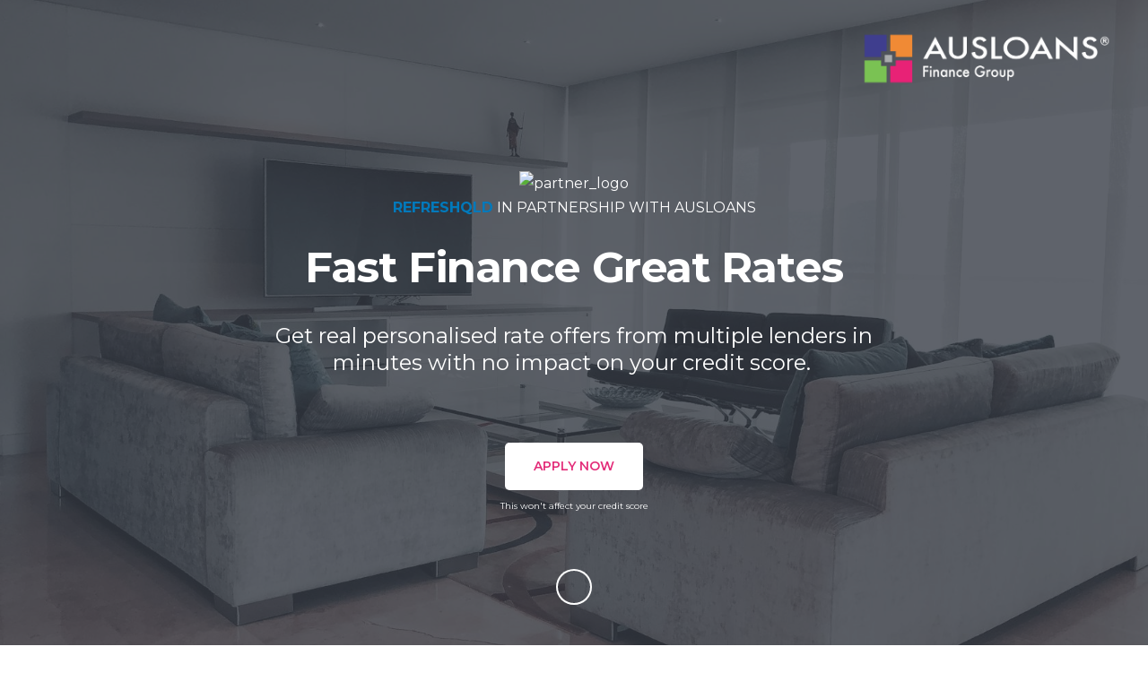

--- FILE ---
content_type: text/html;charset=utf-8
request_url: https://www.ausloans.com.au/partner/refreshqld
body_size: 24232
content:
<!doctype html><!--[if lt IE 7]> <html class="no-js lt-ie9 lt-ie8 lt-ie7" lang="en" > <![endif]--><!--[if IE 7]>    <html class="no-js lt-ie9 lt-ie8" lang="en" >        <![endif]--><!--[if IE 8]>    <html class="no-js lt-ie9" lang="en" >               <![endif]--><!--[if gt IE 8]><!--><html class="no-js" lang="en"><!--<![endif]--><head>
    <meta charset="utf-8">
    <meta http-equiv="X-UA-Compatible" content="IE=edge,chrome=1">
    <meta name="author" content="1800Approved">
    <meta name="description" content="In partnership with Ausloans offers fast finance at great rates from multiple lenders with no impact on your credit score. ">
    <meta name="generator" content="HubSpot">
    <title>RefreshQLD  | Ausloans Finance</title>
    <link rel="shortcut icon" href="https://www.ausloans.com.au/hubfs/ausloans_favicon-1.png">
    
<meta name="viewport" content="width=device-width, initial-scale=1">

    <script src="/hs/hsstatic/jquery-libs/static-1.4/jquery/jquery-1.11.2.js"></script>
<script src="/hs/hsstatic/jquery-libs/static-1.4/jquery-migrate/jquery-migrate-1.2.1.js"></script>
<script>hsjQuery = window['jQuery'];</script>
    <meta property="og:description" content="In partnership with Ausloans offers fast finance at great rates from multiple lenders with no impact on your credit score. ">
    <meta property="og:title" content="RefreshQLD  | Ausloans Finance">
    <meta name="twitter:description" content="In partnership with Ausloans offers fast finance at great rates from multiple lenders with no impact on your credit score. ">
    <meta name="twitter:title" content="RefreshQLD  | Ausloans Finance">

    

    
    <style>
a.cta_button{-moz-box-sizing:content-box !important;-webkit-box-sizing:content-box !important;box-sizing:content-box !important;vertical-align:middle}.hs-breadcrumb-menu{list-style-type:none;margin:0px 0px 0px 0px;padding:0px 0px 0px 0px}.hs-breadcrumb-menu-item{float:left;padding:10px 0px 10px 10px}.hs-breadcrumb-menu-divider:before{content:'›';padding-left:10px}.hs-featured-image-link{border:0}.hs-featured-image{float:right;margin:0 0 20px 20px;max-width:50%}@media (max-width: 568px){.hs-featured-image{float:none;margin:0;width:100%;max-width:100%}}.hs-screen-reader-text{clip:rect(1px, 1px, 1px, 1px);height:1px;overflow:hidden;position:absolute !important;width:1px}
</style>

<link rel="stylesheet" href="https://www.ausloans.com.au/hubfs/hub_generated/module_assets/1/67977558878/1742888594149/module_Consumer_Zink_2_CTA_2022_DEV.min.css">
<style>
  @font-face {
    font-family: "Montserrat";
    font-weight: 700;
    font-style: normal;
    font-display: swap;
    src: url("/_hcms/googlefonts/Montserrat/700.woff2") format("woff2"), url("/_hcms/googlefonts/Montserrat/700.woff") format("woff");
  }
  @font-face {
    font-family: "Montserrat";
    font-weight: 400;
    font-style: normal;
    font-display: swap;
    src: url("/_hcms/googlefonts/Montserrat/regular.woff2") format("woff2"), url("/_hcms/googlefonts/Montserrat/regular.woff") format("woff");
  }
  @font-face {
    font-family: "Montserrat";
    font-weight: 600;
    font-style: normal;
    font-display: swap;
    src: url("/_hcms/googlefonts/Montserrat/600.woff2") format("woff2"), url("/_hcms/googlefonts/Montserrat/600.woff") format("woff");
  }
  @font-face {
    font-family: "Montserrat";
    font-weight: 700;
    font-style: normal;
    font-display: swap;
    src: url("/_hcms/googlefonts/Montserrat/700.woff2") format("woff2"), url("/_hcms/googlefonts/Montserrat/700.woff") format("woff");
  }
</style>

    

    
<!--  Added by GoogleAnalytics integration -->
<script>
var _hsp = window._hsp = window._hsp || [];
_hsp.push(['addPrivacyConsentListener', function(consent) { if (consent.allowed || (consent.categories && consent.categories.analytics)) {
  (function(i,s,o,g,r,a,m){i['GoogleAnalyticsObject']=r;i[r]=i[r]||function(){
  (i[r].q=i[r].q||[]).push(arguments)},i[r].l=1*new Date();a=s.createElement(o),
  m=s.getElementsByTagName(o)[0];a.async=1;a.src=g;m.parentNode.insertBefore(a,m)
})(window,document,'script','//www.google-analytics.com/analytics.js','ga');
  ga('create','UA-186725398-1','auto');
  ga('send','pageview');
}}]);
</script>

<!-- /Added by GoogleAnalytics integration -->

<!--  Added by GoogleTagManager integration -->
<script>
var _hsp = window._hsp = window._hsp || [];
window.dataLayer = window.dataLayer || [];
function gtag(){dataLayer.push(arguments);}

var useGoogleConsentModeV2 = true;
var waitForUpdateMillis = 1000;



var hsLoadGtm = function loadGtm() {
    if(window._hsGtmLoadOnce) {
      return;
    }

    if (useGoogleConsentModeV2) {

      gtag('set','developer_id.dZTQ1Zm',true);

      gtag('consent', 'default', {
      'ad_storage': 'denied',
      'analytics_storage': 'denied',
      'ad_user_data': 'denied',
      'ad_personalization': 'denied',
      'wait_for_update': waitForUpdateMillis
      });

      _hsp.push(['useGoogleConsentModeV2'])
    }

    (function(w,d,s,l,i){w[l]=w[l]||[];w[l].push({'gtm.start':
    new Date().getTime(),event:'gtm.js'});var f=d.getElementsByTagName(s)[0],
    j=d.createElement(s),dl=l!='dataLayer'?'&l='+l:'';j.async=true;j.src=
    'https://www.googletagmanager.com/gtm.js?id='+i+dl;f.parentNode.insertBefore(j,f);
    })(window,document,'script','dataLayer','GTM-P2T4RQP');

    window._hsGtmLoadOnce = true;
};

_hsp.push(['addPrivacyConsentListener', function(consent){
  if(consent.allowed || (consent.categories && consent.categories.analytics)){
    hsLoadGtm();
  }
}]);

</script>

<!-- /Added by GoogleTagManager integration -->

    <link rel="canonical" href="https://www.ausloans.com.au/partner/refreshqld">

<meta name="msvalidate.01" content="C48DBB350295028FE718D7A621A62888">

<!-- Bing Ads UET Tracking -->
<script>(function(w,d,t,r,u){var f,n,i;w[u]=w[u]||[],f=function(){var o={ti:"5128956"};o.q=w[u],w[u]=new UET(o),w[u].push("pageLoad")},n=d.createElement(t),n.src=r,n.async=1,n.onload=n.onreadystatechange=function(){var s=this.readyState;s&&s!=="loaded"&&s!=="complete"||(f(),n.onload=n.onreadystatechange=null)},i=d.getElementsByTagName(t)[0],i.parentNode.insertBefore(n,i)})(window,document,"script","//bat.bing.com/bat.js","uetq");</script>
<!-- End Bing Ads UET Tracking -->

<!-- Facebook Pixel Code -->
<script>
!function(f,b,e,v,n,t,s){if(f.fbq)return;n=f.fbq=function(){n.callMethod?
n.callMethod.apply(n,arguments):n.queue.push(arguments)};if(!f._fbq)f._fbq=n;
n.push=n;n.loaded=!0;n.version='2.0';n.queue=[];t=b.createElement(e);t.async=!0;
t.src=v;s=b.getElementsByTagName(e)[0];s.parentNode.insertBefore(t,s)}(window,
document,'script','https://connect.facebook.net/en_US/fbevents.js');
fbq('init', '2099318183729557');<!-- New Pixel: 1800 + Drive Lead Form -->
fbq('addPixelId', '759887617369365'); <!-- Old Pixel: 1800 Approved -->
fbq('addPixelId', '122106498438777'); <!-- Rodders GC -->
fbq('addPixelId', '3012496615661261'); 
fbq('track', 'PageView');
</script>
<!-- DO NOT MODIFY -->
<!-- End Facebook Pixel Code -->
<!-- START Global site tag (gtag.js) - Google Ads: 974118709 --> 
<script async src="https://www.googletagmanager.com/gtag/js?id=AW-974118709"></script> 
<script> 
  window.dataLayer = window.dataLayer || []; 
  function gtag(){dataLayer.push(arguments);} 
  gtag('js', new Date()); 
  gtag('config', 'AW-974118709'); 
</script>
<!-- END Global site tag (gtag.js) - Google Ads: 974118709 --> 

<!-- Facebook Domain Verification -->
<meta name="facebook-domain-verification" content="cbir0nil0vlbmnfnov3fp4r0f1vpa7">

<meta name="p:domain_verify" content="33d76a9118d111e5790557a14fd9f1d9">

<script type="application/ld+json"> 
{
  "@context": "http://www.schema.org",
  "@type": "Organization",
  "name": "Ausloans Finance Group",
  "url": "https://www.ausloans.com.au/",
  "logo": "https://www.ausloans.com.au/hs-fs/hubfs/2021%20Logos/AUS_logo-positive-h-1.png?width=250&name=AUS_logo-positive-h-1.png",
  "image": "https://www.ausloans.com.au/hubfs/ausloans%20finance%20about%20background.png",
  "description": "We have experts in online fast new and used car financing for businesses and individuals. For car loan brokers and finance aggregators, contact Ausloans Finance Group.",
  "address": {
    "@type": "PostalAddress",
    "streetAddress": "1/33 Ereton Drive",
    "addressLocality": "Arundel",
    "addressRegion": "QLD ",
    "postalCode": "4214",
    "addressCountry": "Australia"
  },
  "contactPoint": {
    "@type": "ContactPoint",
    "telephone": "+61 3 9122 8713",
    "contactType": "general"
  }
}
 </script>

<!-- Call Center Live chat integration ConnexOne-->
<script src="https://livechat-ausloans.connexone.co.uk/widget?connid=afb7e249-0d8e-4b4e-95c7-a4558c27fb62" id="livechat-ausloans" data-socket-uri="https://livechat-ausloans.connexone.co.uk"></script>
<!-- End of Live Chat integration -->

<meta property="og:url" content="https://www.ausloans.com.au/partner/refreshqld">
<meta name="twitter:card" content="summary">
<meta http-equiv="content-language" content="en">
<link rel="stylesheet" href="//7052064.fs1.hubspotusercontent-na1.net/hubfs/7052064/hub_generated/template_assets/DEFAULT_ASSET/1769528889991/template_layout.min.css">


<link rel="stylesheet" href="https://www.ausloans.com.au/hubfs/hub_generated/template_assets/1/28614924537/1742846746400/template_Act21.min.css">


<script type="application/ld+json">{
  "@context": "http://schema.org",
  "@type": "VideoObject",
  "name": "The easiest car loan in Australia! A new way to finance your car | Get pre-approved in minutes!",
  "description": "Car finance just got easier thanks to Zink, a new way to finance your car. Car finance just got easier.   Simply complete the 2-minute online application, check your credit power, upload your documents,  and get real personalised rate loan offers from multiple lenders delivered in an instant.   Ah, and don't forget the same-day approvals!  More about Zink www.ausloans.com.au/zink  To apply for car finance www.ausloans.com.au/car-finance",
  "thumbnailUrl": "https://i.ytimg.com/vi/LnXc8D7TjeM/default.jpg",
  "uploadDate": "2022-05-26T04:55:13Z",
  "duration": "PT57S",
  "embedUrl": "https://www.youtube.com/embed/LnXc8D7TjeM",
  "interactionCount": "403"
}</script>

</head>
<body class="   hs-content-id-67970699568 hs-landing-page hs-page " style="">
<!--  Added by GoogleTagManager integration -->
<noscript><iframe src="https://www.googletagmanager.com/ns.html?id=GTM-P2T4RQP" height="0" width="0" style="display:none;visibility:hidden"></iframe></noscript>

<!-- /Added by GoogleTagManager integration -->

    <div class="header-container-wrapper">
    <div class="header-container container-fluid">

<div class="row-fluid-wrapper row-depth-1 row-number-1 ">
<div class="row-fluid ">
<div class="span12 widget-span widget-type-cell " style="" data-widget-type="cell" data-x="0" data-w="12">

<div class="row-fluid-wrapper row-depth-1 row-number-2 ">
<div class="row-fluid ">
<div class="span12 widget-span widget-type-custom_widget " style="" data-widget-type="custom_widget" data-x="0" data-w="12">
<div id="hs_cos_wrapper_module_1648596156332335" class="hs_cos_wrapper hs_cos_wrapper_widget hs_cos_wrapper_type_module" style="" data-hs-cos-general-type="widget" data-hs-cos-type="module"><!-- Partner/Broker Facebook Pixel (dynamic_page_hubdb_row[20]) -->
</div>

</div><!--end widget-span -->
</div><!--end row-->
</div><!--end row-wrapper -->

<div class="row-fluid-wrapper row-depth-1 row-number-3 ">
<div class="row-fluid ">
<div class="span12 widget-span widget-type-cell header-wrapper header-overlap mega-menu-parent" style="" data-widget-type="cell" data-x="0" data-w="12">

<div class="row-fluid-wrapper row-depth-1 row-number-4 ">
<div class="row-fluid ">
<div class="span12 widget-span widget-type-cell centered ptb20 vmiddle never-stack white-content" style="" data-widget-type="cell" data-x="0" data-w="12">

<div class="row-fluid-wrapper row-depth-1 row-number-5 ">
<div class="row-fluid ">
<div class="span9 widget-span widget-type-cell ns-sm-span7" style="" data-widget-type="cell" data-x="0" data-w="9">

<div class="row-fluid-wrapper row-depth-2 row-number-1 ">
<div class="row-fluid ">
<div class="span12 widget-span widget-type-cell all-inline tr" style="" data-widget-type="cell" data-x="0" data-w="12">

</div><!--end widget-span -->
</div><!--end row-->
</div><!--end row-wrapper -->

<div class="row-fluid-wrapper row-depth-2 row-number-2 ">
<div class="row-fluid ">
<div class="span12 widget-span widget-type-cell all-inline tr" style="" data-widget-type="cell" data-x="0" data-w="12">

</div><!--end widget-span -->
</div><!--end row-->
</div><!--end row-wrapper -->

</div><!--end widget-span -->
<div class="span3 widget-span widget-type-cell ns-sm-span5" style="" data-widget-type="cell" data-x="9" data-w="3">

<div class="row-fluid-wrapper row-depth-2 row-number-3 ">
<div class="row-fluid ">
<div class="span12 widget-span widget-type-custom_widget " style="" data-widget-type="custom_widget" data-x="0" data-w="12">
<div id="hs_cos_wrapper_module_1755559238496314" class="hs_cos_wrapper hs_cos_wrapper_widget hs_cos_wrapper_type_module" style="" data-hs-cos-general-type="widget" data-hs-cos-type="module"><div class="single-image-main-sec">
  <div class="page-center">
    <div class="single-image-outer-sec">
      
      <div class="single-image-inner">
        
        
        
        
        <img src="https://www.ausloans.com.au/hubfs/AUS_logo-negative-h-2.png" alt="AUS_logo-negative-h-2" style="max-width: 100%; height: auto;">
      </div>
      
    </div>
  </div>
</div></div>

</div><!--end widget-span -->
</div><!--end row-->
</div><!--end row-wrapper -->

</div><!--end widget-span -->
</div><!--end row-->
</div><!--end row-wrapper -->

</div><!--end widget-span -->
</div><!--end row-->
</div><!--end row-wrapper -->

</div><!--end widget-span -->
</div><!--end row-->
</div><!--end row-wrapper -->

</div><!--end widget-span -->
</div><!--end row-->
</div><!--end row-wrapper -->

<div class="row-fluid-wrapper row-depth-1 row-number-1 ">
<div class="row-fluid ">
<div class="span12 widget-span widget-type-cell " style="" data-widget-type="cell" data-x="0" data-w="12">

<div class="row-fluid-wrapper row-depth-1 row-number-2 ">
<div class="row-fluid ">
<div class="sticky-header-options" data-linked-to=".header-wrapper">
<div class="span12 widget-span widget-type-cell sticky-header md-hidden mega-menu-parent bg-dark" style="" data-widget-type="cell" data-x="0" data-w="12">

<div class="row-fluid-wrapper row-depth-1 row-number-3 ">
<div class="row-fluid ">
<div class="span12 widget-span widget-type-cell centered ptb5 vmiddle never-stack" style="" data-widget-type="cell" data-x="0" data-w="12">

<div class="row-fluid-wrapper row-depth-1 row-number-4 ">
<div class="row-fluid ">
<div class="span3 widget-span widget-type-cell ns-sm-span5" style="" data-widget-type="cell" data-x="0" data-w="3">

<div class="row-fluid-wrapper row-depth-2 row-number-1 ">
<div class="row-fluid ">
<div class="span12 widget-span widget-type-custom_widget " style="" data-widget-type="custom_widget" data-x="0" data-w="12">
<div id="hs_cos_wrapper_module_1645784787967754" class="hs_cos_wrapper hs_cos_wrapper_widget hs_cos_wrapper_type_module" style="" data-hs-cos-general-type="widget" data-hs-cos-type="module">
  <img src="https://cdn.discordapp.com/attachments/258592371451756545/750885815885758504/refresh.png" class="hs-image-widget " style="width:150px;border-width:0px;border:0px;" width="150" alt="drive logo" title="drive logo" sizes="(max-width: 150px) 100vw, 150px">
</div>

</div><!--end widget-span -->
</div><!--end row-->
</div><!--end row-wrapper -->

</div><!--end widget-span -->
<div class="span6 widget-span widget-type-cell ns-sm-span7" style="" data-widget-type="cell" data-x="3" data-w="6">

<div class="row-fluid-wrapper row-depth-2 row-number-2 ">
<div class="row-fluid ">
<div class="span12 widget-span widget-type-cell all-inline tr" style="" data-widget-type="cell" data-x="0" data-w="12">

</div><!--end widget-span -->
</div><!--end row-->
</div><!--end row-wrapper -->

<div class="row-fluid-wrapper row-depth-2 row-number-3 ">
<div class="row-fluid ">
<div class="span12 widget-span widget-type-cell all-inline tr" style="" data-widget-type="cell" data-x="0" data-w="12">

</div><!--end widget-span -->
</div><!--end row-->
</div><!--end row-wrapper -->

</div><!--end widget-span -->
<div class="span3 widget-span widget-type-cell ns-sm-span5" style="" data-widget-type="cell" data-x="9" data-w="3">

<div class="row-fluid-wrapper row-depth-2 row-number-4 ">
<div class="row-fluid ">
<div class="span12 widget-span widget-type-custom_widget " style="" data-widget-type="custom_widget" data-x="0" data-w="12">
<div id="hs_cos_wrapper_module_1755559294081337" class="hs_cos_wrapper hs_cos_wrapper_widget hs_cos_wrapper_type_module" style="" data-hs-cos-general-type="widget" data-hs-cos-type="module"><div class="single-image-main-sec">
  <div class="page-center">
    <div class="single-image-outer-sec">
      
      <div class="single-image-inner">
        
        
        
        
        <img src="https://www.ausloans.com.au/hubfs/AUS_logo-negative-h-2.png" alt="AUS_logo-negative-h-2" style="max-width: 100%; height: auto;">
      </div>
      
    </div>
  </div>
</div></div>

</div><!--end widget-span -->
</div><!--end row-->
</div><!--end row-wrapper -->

</div><!--end widget-span -->
</div><!--end row-->
</div><!--end row-wrapper -->

</div><!--end widget-span -->
</div><!--end row-->
</div><!--end row-wrapper -->

</div><!--end widget-span -->
      </div>
</div><!--end row-->
</div><!--end row-wrapper -->

</div><!--end widget-span -->
</div><!--end row-->
</div><!--end row-wrapper -->

<div class="row-fluid-wrapper row-depth-1 row-number-1 ">
<div class="row-fluid ">
<div class="span12 widget-span widget-type-global_group " style="" data-widget-type="global_group" data-x="0" data-w="12">
<div class="" data-global-widget-path="generated_global_groups/28614954125.html"><div class="row-fluid-wrapper row-depth-1 row-number-1 ">
<div class="row-fluid ">
<div class="span12 widget-span widget-type-cell fullscreen-search" style="" data-widget-type="cell" data-x="0" data-w="12">

<div class="row-fluid-wrapper row-depth-1 row-number-2 ">
<div class="row-fluid ">
<div class="span12 widget-span widget-type-custom_widget " style="" data-widget-type="custom_widget" data-x="0" data-w="12">
<div id="hs_cos_wrapper_module_1530555777115370" class="hs_cos_wrapper hs_cos_wrapper_widget hs_cos_wrapper_type_module" style="" data-hs-cos-general-type="widget" data-hs-cos-type="module"><div class="cell-wrapper"> 
  <form action="/hs-search-results">
    <input type="search" class="hs-input" name="term" autocomplete="off" placeholder="Search...">
    <button type="submit" class="hs-button primary">Search</button>
  </form>
</div></div>

</div><!--end widget-span -->
</div><!--end row-->
</div><!--end row-wrapper -->

</div><!--end widget-span -->
</div><!--end row-->
</div><!--end row-wrapper -->
</div>
</div><!--end widget-span -->
</div><!--end row-->
</div><!--end row-wrapper -->

<div class="row-fluid-wrapper row-depth-1 row-number-2 ">
<div class="row-fluid ">
<div class="span12 widget-span widget-type-global_group " style="" data-widget-type="global_group" data-x="0" data-w="12">
<div class="" data-global-widget-path="generated_global_groups/66265460615.html"><div class="row-fluid-wrapper row-depth-1 row-number-1 ">
<div class="row-fluid ">
<div id="primary-slide-menu" class="span12 widget-span widget-type-cell slide-menu right w400 bg-white" style="" data-widget-type="cell" data-x="0" data-w="12">

<div class="row-fluid-wrapper row-depth-1 row-number-2 ">
<div class="row-fluid ">
<div class="span12 widget-span widget-type-cell slide-menu-scroller" style="" data-widget-type="cell" data-x="0" data-w="12">

<div class="row-fluid-wrapper row-depth-1 row-number-3 ">
<div class="row-fluid ">
<div class="span12 widget-span widget-type-cell never-stack ptb20 plr30 vmiddle bg-dark white-content" style="" data-widget-type="cell" data-x="0" data-w="12">

<div class="row-fluid-wrapper row-depth-1 row-number-4 ">
<div class="row-fluid ">
<div class="span9 widget-span widget-type-rich_text " style="" data-widget-type="rich_text" data-x="0" data-w="9">
<div class="cell-wrapper layout-widget-wrapper">
<span id="hs_cos_wrapper_module_775464099" class="hs_cos_wrapper hs_cos_wrapper_widget hs_cos_wrapper_type_rich_text" style="" data-hs-cos-general-type="widget" data-hs-cos-type="rich_text"><strong>Menu</strong></span>
</div><!--end layout-widget-wrapper -->
</div><!--end widget-span -->
<div class="span3 widget-span widget-type-custom_widget tr" style="" data-widget-type="custom_widget" data-x="9" data-w="3">
<div id="hs_cos_wrapper_module_542711304" class="hs_cos_wrapper hs_cos_wrapper_widget hs_cos_wrapper_type_module" style="" data-hs-cos-general-type="widget" data-hs-cos-type="module"><span class="control-button menu" data-slide-menu="primary-slide-menu">
<span class="open">
<!-- Default: -->
<i class="fa fa-bars" aria-hidden="true"></i>
<!-- Other ideas: -->
<!--Open Menu-->
<!--<i class="fa fa-list" aria-hidden="true"></i>-->
<!--<i class="fa fa-ellipsis-v" aria-hidden="true"></i>-->
</span>
<span class="close">
<!-- Default: -->
<!--<i class="fa fa-ellipsis-v" aria-hidden="true"></i>-->
<!-- Other ideas: -->
<!--Close Menu-->
<!--<i class="fa fa-ellipsis-h" aria-hidden="true"></i>-->
<!--<i class="fa fa-bars" aria-hidden="true"></i>-->
<i class="fa fa-close" aria-hidden="true"></i>
</span>
<span></span></span></div>

</div><!--end widget-span -->
</div><!--end row-->
</div><!--end row-wrapper -->

</div><!--end widget-span -->
</div><!--end row-->
</div><!--end row-wrapper -->

<div class="row-fluid-wrapper row-depth-1 row-number-5 ">
<div class="row-fluid ">
<div class="span12 widget-span widget-type-cell all-inline p30 tc" style="" data-widget-type="cell" data-x="0" data-w="12">

<div class="row-fluid-wrapper row-depth-1 row-number-6 ">
<div class="row-fluid ">
<div class="span12 widget-span widget-type-cta p10" style="" data-widget-type="cta" data-x="0" data-w="12">
<div class="cell-wrapper layout-widget-wrapper">
<span id="hs_cos_wrapper_module_902877925" class="hs_cos_wrapper hs_cos_wrapper_widget hs_cos_wrapper_type_cta" style="" data-hs-cos-general-type="widget" data-hs-cos-type="cta"><!--HubSpot Call-to-Action Code --><span class="hs-cta-wrapper" id="hs-cta-wrapper-e5fc6ef8-b82a-4072-8b21-c6f327d9f217"><span class="hs-cta-node hs-cta-e5fc6ef8-b82a-4072-8b21-c6f327d9f217" id="hs-cta-e5fc6ef8-b82a-4072-8b21-c6f327d9f217"><!--[if lte IE 8]><div id="hs-cta-ie-element"></div><![endif]--><a href="https://cta-redirect.hubspot.com/cta/redirect/695602/e5fc6ef8-b82a-4072-8b21-c6f327d9f217"><img class="hs-cta-img" id="hs-cta-img-e5fc6ef8-b82a-4072-8b21-c6f327d9f217" style="border-width:0px;" src="https://no-cache.hubspot.com/cta/default/695602/e5fc6ef8-b82a-4072-8b21-c6f327d9f217.png" alt="Blog"></a></span><script charset="utf-8" src="/hs/cta/cta/current.js"></script><script type="text/javascript"> hbspt.cta._relativeUrls=true;hbspt.cta.load(695602, 'e5fc6ef8-b82a-4072-8b21-c6f327d9f217', {"useNewLoader":"true","region":"na1"}); </script></span><!-- end HubSpot Call-to-Action Code --></span></div><!--end layout-widget-wrapper -->
</div><!--end widget-span -->
</div><!--end row-->
</div><!--end row-wrapper -->

<div class="row-fluid-wrapper row-depth-1 row-number-7 ">
<div class="row-fluid ">
<div class="span12 widget-span widget-type-cta p10" style="" data-widget-type="cta" data-x="0" data-w="12">
<div class="cell-wrapper layout-widget-wrapper">
<span id="hs_cos_wrapper_module_504385311" class="hs_cos_wrapper hs_cos_wrapper_widget hs_cos_wrapper_type_cta" style="" data-hs-cos-general-type="widget" data-hs-cos-type="cta"><!--HubSpot Call-to-Action Code --><span class="hs-cta-wrapper" id="hs-cta-wrapper-262be04e-326e-4708-88b9-840e141e7201"><span class="hs-cta-node hs-cta-262be04e-326e-4708-88b9-840e141e7201" id="hs-cta-262be04e-326e-4708-88b9-840e141e7201"><!--[if lte IE 8]><div id="hs-cta-ie-element"></div><![endif]--><a href="https://cta-redirect.hubspot.com/cta/redirect/695602/262be04e-326e-4708-88b9-840e141e7201"><img class="hs-cta-img" id="hs-cta-img-262be04e-326e-4708-88b9-840e141e7201" style="border-width:0px;" src="https://no-cache.hubspot.com/cta/default/695602/262be04e-326e-4708-88b9-840e141e7201.png" alt="Loans"></a></span><script charset="utf-8" src="/hs/cta/cta/current.js"></script><script type="text/javascript"> hbspt.cta._relativeUrls=true;hbspt.cta.load(695602, '262be04e-326e-4708-88b9-840e141e7201', {"useNewLoader":"true","region":"na1"}); </script></span><!-- end HubSpot Call-to-Action Code --></span></div><!--end layout-widget-wrapper -->
</div><!--end widget-span -->
</div><!--end row-->
</div><!--end row-wrapper -->

</div><!--end widget-span -->
</div><!--end row-->
</div><!--end row-wrapper -->

<div class="row-fluid-wrapper row-depth-1 row-number-8 ">
<div class="row-fluid ">
<div class="span12 widget-span widget-type-menu accordion-menu" style="" data-widget-type="menu" data-x="0" data-w="12">
<div class="cell-wrapper layout-widget-wrapper">
<span id="hs_cos_wrapper_module_103260250" class="hs_cos_wrapper hs_cos_wrapper_widget hs_cos_wrapper_type_menu" style="" data-hs-cos-general-type="widget" data-hs-cos-type="menu"><div id="hs_menu_wrapper_module_103260250" class="hs-menu-wrapper active-branch flyouts hs-menu-flow-horizontal" role="navigation" data-sitemap-name="default" data-menu-id="66271727906" aria-label="Navigation Menu">
 <ul role="menu">
  <li class="hs-menu-item hs-menu-depth-1 hs-item-has-children" role="none"><a href="https://www.ausloans.com.au/best-car-loans" aria-haspopup="true" aria-expanded="false" role="menuitem">Car Loans</a>
   <ul role="menu" class="hs-menu-children-wrapper">
    <li class="hs-menu-item hs-menu-depth-2" role="none"><a href="https://www.ausloans.com.au/best-car-loans" role="menuitem">Personal Use</a></li>
    <li class="hs-menu-item hs-menu-depth-2" role="none"><a href="https://www.ausloans.com.au/best-car-loans" role="menuitem">Business Use </a></li>
   </ul></li>
  <li class="hs-menu-item hs-menu-depth-1 hs-item-has-children" role="none"><a href="https://www.ausloans.com.au/boat-finance-lp" aria-haspopup="true" aria-expanded="false" role="menuitem">Boat Loans</a>
   <ul role="menu" class="hs-menu-children-wrapper">
    <li class="hs-menu-item hs-menu-depth-2" role="none"><a href="https://www.ausloans.com.au/boat-finance-lp" role="menuitem">Boat</a></li>
    <li class="hs-menu-item hs-menu-depth-2" role="none"><a href="https://www.ausloans.com.au/jetski-finance-lp" role="menuitem">Jet Ski</a></li>
    <li class="hs-menu-item hs-menu-depth-2" role="none"><a href="javascript:;" role="menuitem">Chattel Mortgage </a></li>
   </ul></li>
  <li class="hs-menu-item hs-menu-depth-1 hs-item-has-children" role="none"><a href="https://www.ausloans.com.au/caravan-finance-lp" aria-haspopup="true" aria-expanded="false" role="menuitem">Caravan Loans</a>
   <ul role="menu" class="hs-menu-children-wrapper">
    <li class="hs-menu-item hs-menu-depth-2" role="none"><a href="https://www.ausloans.com.au/caravan-finance-lp" role="menuitem">Caravan </a></li>
    <li class="hs-menu-item hs-menu-depth-2" role="none"><a href="https://www.ausloans.com.au/caravan-finance-lp" role="menuitem">Camper Trailer</a></li>
    <li class="hs-menu-item hs-menu-depth-2" role="none"><a href="https://www.ausloans.com.au/caravan-finance-lp" role="menuitem">RV</a></li>
   </ul></li>
  <li class="hs-menu-item hs-menu-depth-1 hs-item-has-children" role="none"><a href="https://www.ausloans.com.au/best-car-loans" aria-haspopup="true" aria-expanded="false" role="menuitem">Commercial Loans</a>
   <ul role="menu" class="hs-menu-children-wrapper">
    <li class="hs-menu-item hs-menu-depth-2" role="none"><a href="https://www.ausloans.com.au/best-car-loans" role="menuitem">Truck </a></li>
    <li class="hs-menu-item hs-menu-depth-2" role="none"><a href="https://www.ausloans.com.au/best-car-loans" role="menuitem">Trailer</a></li>
    <li class="hs-menu-item hs-menu-depth-2" role="none"><a href="https://www.ausloans.com.au/best-car-loans" role="menuitem">Equipment</a></li>
   </ul></li>
  <li class="hs-menu-item hs-menu-depth-1 hs-item-has-children" role="none"><a href="javascript:;" aria-haspopup="true" aria-expanded="false" role="menuitem">Partner </a>
   <ul role="menu" class="hs-menu-children-wrapper">
    <li class="hs-menu-item hs-menu-depth-2" role="none"><a href="https://www.ausloans.com.au/broker-aggregator-australia" role="menuitem">Broker Solutions</a></li>
    <li class="hs-menu-item hs-menu-depth-2" role="none"><a href="https://www.ausloans.com.au/zink-customer-financing-platform-for-dealerships" role="menuitem">Dealership Solutions</a></li>
    <li class="hs-menu-item hs-menu-depth-2" role="none"><a href="https://www.ausloans.com.au/zink-pos-customer-finance-solution-for-business" role="menuitem">Business Solutions</a></li>
   </ul></li>
  <li class="hs-menu-item hs-menu-depth-1" role="none"><a href="https://www.ausloans.com.au/car-loan-calculator" role="menuitem">Loan Calculator</a></li>
  <li class="hs-menu-item hs-menu-depth-1 hs-item-has-children" role="none"><a href="https://www.ausloans.com.au/about-us" aria-haspopup="true" aria-expanded="false" role="menuitem">About </a>
   <ul role="menu" class="hs-menu-children-wrapper">
    <li class="hs-menu-item hs-menu-depth-2" role="none"><a href="https://www.ausloans.com.au/car-loan-reviews" role="menuitem">Car Loan Reviews</a></li>
   </ul></li>
 </ul>
</div></span></div><!--end layout-widget-wrapper -->
</div><!--end widget-span -->
</div><!--end row-->
</div><!--end row-wrapper -->

</div><!--end widget-span -->
</div><!--end row-->
</div><!--end row-wrapper -->

</div><!--end widget-span -->
</div><!--end row-->
</div><!--end row-wrapper -->

<div class="row-fluid-wrapper row-depth-1 row-number-9 ">
<div class="row-fluid ">
<div class="span12 widget-span widget-type-space slide-menu-overlay bg-dark o50" style="" data-widget-type="space" data-x="0" data-w="12">
<div class="cell-wrapper layout-widget-wrapper">
<span id="hs_cos_wrapper_module_732741978" class="hs_cos_wrapper hs_cos_wrapper_widget hs_cos_wrapper_type_space" style="" data-hs-cos-general-type="widget" data-hs-cos-type="space"></span></div><!--end layout-widget-wrapper -->
</div><!--end widget-span -->
</div><!--end row-->
</div><!--end row-wrapper -->
</div>
</div><!--end widget-span -->
</div><!--end row-->
</div><!--end row-wrapper -->

    </div><!--end header -->
</div><!--end header wrapper -->

<div class="body-container-wrapper">
    <div class="body-container container-fluid">

<div class="row-fluid-wrapper row-depth-1 row-number-1 ">
<div class="row-fluid ">
<div class="span12 widget-span widget-type-cell content-section pt200 white-content scroll-next-white-circle overlay-dark overlay-80" style="" data-widget-type="cell" data-x="0" data-w="12">

<div class="row-fluid-wrapper row-depth-1 row-number-2 ">
<div class="row-fluid ">
<div class="span12 widget-span widget-type-custom_widget bg-img bg-parallax" style="" data-widget-type="custom_widget" data-x="0" data-w="12">
<div id="hs_cos_wrapper_module_1647918743365343" class="hs_cos_wrapper hs_cos_wrapper_widget hs_cos_wrapper_type_module widget-type-linked_image" style="" data-hs-cos-general-type="widget" data-hs-cos-type="module">



  



    





<span id="hs_cos_wrapper_module_1647918743365343_" class="hs_cos_wrapper hs_cos_wrapper_widget hs_cos_wrapper_type_linked_image" style="" data-hs-cos-general-type="widget" data-hs-cos-type="linked_image"><img src="https://images.pexels.com/photos/3637742/pexels-photo-3637742.jpeg?auto=compress&amp;cs=tinysrgb&amp;dpr=2&amp;h=650&amp;w=940" class="hs-image-widget " width="1920" height="1216" style="max-width: 100%; height: auto;" alt="hero-banner-broker-01" title="hero-banner-broker-01" loading=""></span></div>

</div><!--end widget-span -->
</div><!--end row-->
</div><!--end row-wrapper -->

<div class="row-fluid-wrapper row-depth-1 row-number-3 ">
<div class="row-fluid ">
<div class="span12 widget-span widget-type-cell centered w800" style="" data-widget-type="cell" data-x="0" data-w="12">

<div class="row-fluid-wrapper row-depth-1 row-number-4 ">
<div class="row-fluid ">
<div class="span12 widget-span widget-type-custom_widget tc nmt10" style="" data-widget-type="custom_widget" data-x="0" data-w="12">
<div id="hs_cos_wrapper_module_1647930299595284" class="hs_cos_wrapper hs_cos_wrapper_widget hs_cos_wrapper_type_module" style="" data-hs-cos-general-type="widget" data-hs-cos-type="module"><!-- Get current dynamic table attatched to page -->
 

<!-- Check if the current table is for Brokers and set Partner page flag to false if table name is 'Broker' -->

  



  <img src="https://cdn.discordapp.com/attachments/258592371451756545/750885815885758504/refresh.png" class="hs-image-widget " style="width:350px;border-width:0px;border:0px;" width="250" alt="partner_logo" title="drive logo" sizes="(max-width: 250px) 100vw, 350px">
</div>

</div><!--end widget-span -->
</div><!--end row-->
</div><!--end row-wrapper -->

<div class="row-fluid-wrapper row-depth-1 row-number-5 ">
<div class="row-fluid ">
<div class="span12 widget-span widget-type-custom_widget tc" style="" data-widget-type="custom_widget" data-x="0" data-w="12">
<div id="hs_cos_wrapper_module_1647920333972431" class="hs_cos_wrapper hs_cos_wrapper_widget hs_cos_wrapper_type_module" style="" data-hs-cos-general-type="widget" data-hs-cos-type="module"><!-- Get current dynamic table attatched to page -->
 

<!-- Check if the current table is for Brokers and set Partner page flag to false if table name is 'Broker' -->

  



  


<!-- Broker name and introducer name are indexes at '1' -->

    
  
    <p><span class="partnerColor" style="text-transform:uppercase; font-weight: bold;">RefreshQLD</span><span>&nbsp;</span>IN PARTNERSHIP WITH AUSLOANS</p>
  


<style>
  .partnerColor {
    color: #0079BB;
  }
</style></div>

</div><!--end widget-span -->
</div><!--end row-->
</div><!--end row-wrapper -->

<div class="row-fluid-wrapper row-depth-1 row-number-6 ">
<div class="row-fluid ">
<div class="span12 widget-span widget-type-rich_text section-intro tc" style="" data-widget-type="rich_text" data-x="0" data-w="12">
<div class="cell-wrapper layout-widget-wrapper">
<span id="hs_cos_wrapper_module_164756184050705" class="hs_cos_wrapper hs_cos_wrapper_widget hs_cos_wrapper_type_rich_text" style="" data-hs-cos-general-type="widget" data-hs-cos-type="rich_text"><h1 style="line-height: 1; font-size: 48px;">Fast Finance Great Rates</h1>
<p style="line-height: 1.25; font-size: 24px;"><span>Get real personalised rate offers from multiple lenders in minutes with no impact on your credit score.&nbsp;</span></p></span>
</div><!--end layout-widget-wrapper -->
</div><!--end widget-span -->
</div><!--end row-->
</div><!--end row-wrapper -->

<div class="row-fluid-wrapper row-depth-1 row-number-7 ">
<div class="row-fluid ">
<div class="span12 widget-span widget-type-cell centered tc ptb30" style="" data-widget-type="cell" data-x="0" data-w="12">

<div class="row-fluid-wrapper row-depth-1 row-number-8 ">
<div class="row-fluid ">
<div class="span12 widget-span widget-type-custom_widget " style="" data-widget-type="custom_widget" data-x="0" data-w="12">
<div id="hs_cos_wrapper_module_164756184050707" class="hs_cos_wrapper hs_cos_wrapper_widget hs_cos_wrapper_type_module" style="" data-hs-cos-general-type="widget" data-hs-cos-type="module">


<!-- Set first_param flag to determine if it is the first url param to be appended -->

<!-- Set by default to Partner Page -->
 
<!-- Get current dynamic table attatched to page -->


<!-- Check if the current table is for Brokers and set Partner page flag to false if table name is 'Broker' -->


<!-- If CTA provided, apply to url -->

  
  
  
   


<!-- If FB Pixel provided, apply to url (Shares same column index as broke table)-->


<!-- Get idev cookie if exists -->


<!-- Use query param if cookie not present -->


<!--  Set Cookie for Idev traffic -->


<!--  Set Zink 2 Referral ID from HubDB if is partner page -->

  
    
  


<!--  Set Zink 2 Zink ID from HubDB // index=24 (partner), index=22 (broker) -->

  


<!--  Get the zink broker id and refferal id from idev_id from query -->


<!-- Zink id manual input to overide existing if exists and no idev_id provided -->

  
  


<!--  Set the Zink Broker Id to url if exists -->


<!--  Set the Zink Referral Id to url if exists -->

  
    
          
    
    
    
  


<!-- Set Page Id to url if exists -->

  
        
  
  
   


<!-- If url params are present, set url_params besides idev_id -->
<!-- Variables set in for loop are only scoped to inside for loop.
     Create an array and push params to it. -->



<!-- Append Veda enabled/disabled to url params -->

  
    
  


<!-- Add if veda_disbled and doesnt equal '0' -->


<!-- Append custom GTM tag to url params -->

  
     
   





   
      
   



  
        
  
  
  


<!-- If URL params are present append -->


<!-- Set Button Name if Available -->

  


<!-- If switch in HUBDB exists, use this as priority for button toggle -->

  


<!-- Toggle button visibility based widget button-->

  


<!-- Add default button styling if no class is provided  -->

  


<div class="consumer2">  
  <a class="cta_button_1" href="https://consumer.zink.com.au/v1?cta_guid=10d06fba-fa02-42db-bef6-81d13424240e&amp;ref=1810&amp;page_id=67970699568&amp;loan_asset=Personal" target="_blank">
    <i class=""></i>
    APPLY NOW 
    
     
    
  </a>
</div>

<script>
//  Set Cookie
function setCookie(cname, cvalue, exdays) {
  var d = new Date();
  d.setTime(d.getTime() + (exdays * 24 * 60 * 60 * 1000));
  var expires = "expires="+d.toUTCString();
  document.cookie = cname + "=" + cvalue + ";" + expires + ";path=/";
}
  
</script>

<style>

.cta_button_1{
  color: #e32c79 !important;
  text-align: center;
  text-decoration: none;
  display: inline-block;
  cursor: pointer;
  padding-top: 15px;
padding-right: 32px;
padding-bottom: 15px;
padding-left: 32px;
margin-top: 0px;
margin-bottom: 0px;
;
  border-color: #e32c79;
  border-width: 80px;
  border: 1px none #e32c79 ;
  background: #FFFFFF;
  font-size: 14px;
  font-weight: 0 ;
  font-family: Montserrat ;
  font-style: font-family: Montserrat, sans-serif; font-style: normal; font-weight: 600; text-decoration: none ;
   border-radius: 5px 5px;
 
/*    */
  
}
.cta_button_1:hover {
 color:  #425b76 !important; 
 text-decoration: none;
  background-color: #FFFFFF !important;
}  
</style></div>

</div><!--end widget-span -->
</div><!--end row-->
</div><!--end row-wrapper -->

<div class="row-fluid-wrapper row-depth-1 row-number-9 ">
<div class="row-fluid ">
<div class="span12 widget-span widget-type-rich_text section-intro tc pt10" style="" data-widget-type="rich_text" data-x="0" data-w="12">
<div class="cell-wrapper layout-widget-wrapper">
<span id="hs_cos_wrapper_module_164756362772000" class="hs_cos_wrapper hs_cos_wrapper_widget hs_cos_wrapper_type_rich_text" style="" data-hs-cos-general-type="widget" data-hs-cos-type="rich_text"><p style="font-size: 10px;"><span>This won't affect your credit score</span></p></span>
</div><!--end layout-widget-wrapper -->
</div><!--end widget-span -->
</div><!--end row-->
</div><!--end row-wrapper -->

</div><!--end widget-span -->
</div><!--end row-->
</div><!--end row-wrapper -->

</div><!--end widget-span -->
</div><!--end row-->
</div><!--end row-wrapper -->

</div><!--end widget-span -->
</div><!--end row-->
</div><!--end row-wrapper -->

<div class="row-fluid-wrapper row-depth-1 row-number-10 ">
<div class="row-fluid ">
<div class="span12 widget-span widget-type-cell content-section mb50" style="" data-widget-type="cell" data-x="0" data-w="12">

<div class="row-fluid-wrapper row-depth-1 row-number-11 ">
<div class="row-fluid ">
<div class="span12 widget-span widget-type-cell centered md-stack vmiddle md-tc" style="" data-widget-type="cell" data-x="0" data-w="12">

<div class="row-fluid-wrapper row-depth-1 row-number-12 ">
<div class="row-fluid ">
<div class="span7 widget-span widget-type-cell " style="" data-widget-type="cell" data-x="0" data-w="7">

<div class="row-fluid-wrapper row-depth-1 row-number-13 ">
<div class="row-fluid ">
<div class="span12 widget-span widget-type-custom_widget " style="" data-widget-type="custom_widget" data-x="0" data-w="12">
<div id="hs_cos_wrapper_module_1653544044909421" class="hs_cos_wrapper hs_cos_wrapper_widget hs_cos_wrapper_type_module" style="" data-hs-cos-general-type="widget" data-hs-cos-type="module">

<img src="https://www.ausloans.com.au/hubfs/Ausloans%20Website%20(Chris%202020)/Ausloans%20blog%20images%20(2020)/Untitled%20design%20(2).png" alt="Italian Trulli">



<div class="listing-filter" data-filter="" style="display: none;"></div></div>

</div><!--end widget-span -->
</div><!--end row-->
</div><!--end row-wrapper -->

</div><!--end widget-span -->
<div class="span5 widget-span widget-type-cell pl50 md-pl0" style="" data-widget-type="cell" data-x="7" data-w="5">

<div class="row-fluid-wrapper row-depth-1 row-number-14 ">
<div class="row-fluid ">
<div class="span12 widget-span widget-type-rich_text section-intro" style="" data-widget-type="rich_text" data-x="0" data-w="12">
<div class="cell-wrapper layout-widget-wrapper">
<span id="hs_cos_wrapper_module_1653544027145394" class="hs_cos_wrapper hs_cos_wrapper_widget hs_cos_wrapper_type_rich_text" style="" data-hs-cos-general-type="widget" data-hs-cos-type="rich_text"><h2>See how easy it is to get finance with us</h2>
<ul>
<li><span>Get pre-approved in minutes</span></li>
<li><span>Get matched with a lender</span><br><span></span></li>
<li><span>Get personalised loan offers&nbsp;</span><br><span style="color: #171c8f;">See how <span data-hs-icon-hubl="true" style="display: inline-block; fill: #171c8f;"><span id="hs_cos_wrapper_" class="hs_cos_wrapper hs_cos_wrapper_widget hs_cos_wrapper_type_icon" style="" data-hs-cos-general-type="widget" data-hs-cos-type="icon"><svg version="1.0" xmlns="http://www.w3.org/2000/svg" viewbox="0 0 448 512" height="14" aria-hidden="true"><g id="Alternate Long Arrow Right1_layer"><path d="M313.941 216H12c-6.627 0-12 5.373-12 12v56c0 6.627 5.373 12 12 12h301.941v46.059c0 21.382 25.851 32.09 40.971 16.971l86.059-86.059c9.373-9.373 9.373-24.569 0-33.941l-86.059-86.059c-15.119-15.119-40.971-4.411-40.971 16.971V216z" /></g></svg></span></span></span></li>
</ul></span>
</div><!--end layout-widget-wrapper -->
</div><!--end widget-span -->
</div><!--end row-->
</div><!--end row-wrapper -->

<div class="row-fluid-wrapper row-depth-1 row-number-15 ">
<div class="row-fluid ">
<div class="span12 widget-span widget-type-custom_widget " style="" data-widget-type="custom_widget" data-x="0" data-w="12">
<div id="hs_cos_wrapper_module_165354417887100" class="hs_cos_wrapper hs_cos_wrapper_widget hs_cos_wrapper_type_module" style="" data-hs-cos-general-type="widget" data-hs-cos-type="module">


<!-- Set first_param flag to determine if it is the first url param to be appended -->

<!-- Set by default to Partner Page -->
 
<!-- Get current dynamic table attatched to page -->


<!-- Check if the current table is for Brokers and set Partner page flag to false if table name is 'Broker' -->


<!-- If CTA provided, apply to url -->


<!-- If FB Pixel provided, apply to url (Shares same column index as broke table)-->


<!-- Get idev cookie if exists -->


<!-- Use query param if cookie not present -->


<!--  Set Cookie for Idev traffic -->


<!--  Set Zink 2 Referral ID from HubDB if is partner page -->

  
    
  


<!--  Set Zink 2 Zink ID from HubDB // index=24 (partner), index=22 (broker) -->

  


<!--  Get the zink broker id and refferal id from idev_id from query -->


<!-- Zink id manual input to overide existing if exists and no idev_id provided -->

  
  


<!--  Set the Zink Broker Id to url if exists -->


<!--  Set the Zink Referral Id to url if exists -->

  
    
    
    
  


<!-- Set Page Id to url if exists -->

  
        
  
  
   


<!-- If url params are present, set url_params besides idev_id -->
<!-- Variables set in for loop are only scoped to inside for loop.
     Create an array and push params to it. -->



<!-- Append Veda enabled/disabled to url params -->

  
    
  


<!-- Add if veda_disbled and doesnt equal '0' -->


<!-- Append custom GTM tag to url params -->

  
     
   





   
      
   



  
        
  
  
  


<!-- If URL params are present append -->


<!-- Set Button Name if Available -->

  


<!-- If switch in HUBDB exists, use this as priority for button toggle -->

  


<!-- Toggle button visibility based widget button-->

  


<!-- Add default button styling if no class is provided  -->

  


<div class="consumer2">  
  <a class="cta_button_videob" href="https://consumer.zink.com.au/v1?ref=1810&amp;page_id=67970699568&amp;loan_asset=Personal" target="_blank">
    <i class=""></i>
    GET FINANCE
    
     
    
  </a>
</div>

<script>
//  Set Cookie
function setCookie(cname, cvalue, exdays) {
  var d = new Date();
  d.setTime(d.getTime() + (exdays * 24 * 60 * 60 * 1000));
  var expires = "expires="+d.toUTCString();
  document.cookie = cname + "=" + cvalue + ";" + expires + ";path=/";
}
  
</script>

<style>

.cta_button_videob{
  color: #e31c79 !important;
  text-align: center;
  text-decoration: none;
  display: inline-block;
  cursor: pointer;
  padding-top: 15px;
padding-right: 32px;
padding-bottom: 15px;
padding-left: 32px;
margin-top: 0px;
margin-bottom: 0px;
;
  border-color: #e32c79;
  border-width: 80px;
  border: 1px solid #e32c79 ;
  background: #FFFFFF;
  font-size: 12px;
  font-weight: 0 ;
  font-family: Montserrat ;
  font-style: font-family: Montserrat, sans-serif; font-style: normal; font-weight: 600; text-decoration: none ;
   border-radius: 5px 5px;
 
/*    */
  
}
.cta_button_videob:hover {
 color:  #FFFFFF !important; 
 text-decoration: none;
  background-color: #e32c79 !important;
}  
</style></div>

</div><!--end widget-span -->
</div><!--end row-->
</div><!--end row-wrapper -->

</div><!--end widget-span -->
</div><!--end row-->
</div><!--end row-wrapper -->

</div><!--end widget-span -->
</div><!--end row-->
</div><!--end row-wrapper -->

</div><!--end widget-span -->
</div><!--end row-->
</div><!--end row-wrapper -->

<div class="row-fluid-wrapper row-depth-1 row-number-16 ">
<div class="row-fluid ">
<div class="span12 widget-span widget-type-cell equal-height no-gutter scroll-next-white-disc" style="" data-widget-type="cell" data-x="0" data-w="12">

<div class="row-fluid-wrapper row-depth-1 row-number-17 ">
<div class="row-fluid ">
<div class="span6 widget-span widget-type-cell content-section bg-dark white-content ptb0" style="" data-widget-type="cell" data-x="0" data-w="6">

<div class="row-fluid-wrapper row-depth-1 row-number-18 ">
<div class="row-fluid ">
<div class="span12 widget-span widget-type-cell centered half-left" style="" data-widget-type="cell" data-x="0" data-w="12">

<div class="row-fluid-wrapper row-depth-1 row-number-19 ">
<div class="row-fluid ">
<div class="vcenter-outer">
    
<div class="span12 widget-span widget-type-cell vcenter-inner full-vh sm-reset-full-vh ptb100 sm-pt150 sm-pb60" style="" data-widget-type="cell" data-x="0" data-w="12">

<div class="row-fluid-wrapper row-depth-2 row-number-1 ">
<div class="row-fluid ">
<div class="span12 widget-span widget-type-custom_widget " style="" data-widget-type="custom_widget" data-x="0" data-w="12">
<div id="hs_cos_wrapper_module_167893189324800" class="hs_cos_wrapper hs_cos_wrapper_widget hs_cos_wrapper_type_module widget-type-rich_text" style="" data-hs-cos-general-type="widget" data-hs-cos-type="module"><span id="hs_cos_wrapper_module_167893189324800_" class="hs_cos_wrapper hs_cos_wrapper_widget hs_cos_wrapper_type_rich_text" style="" data-hs-cos-general-type="widget" data-hs-cos-type="rich_text"><h3><span data-preserver-spaces="true">Estimate your weekly repayments!</span></h3>
<h3><span data-preserver-spaces="true">How to use Ausloans' Loan calculator?&nbsp;</span></h3>
<p><span data-preserver-spaces="true">Select the total amount you want to borrow and how many years you would like to pay the loan. Next, select the exact amount you would like to contribute with a deposit for your loan. A deposit is not required but recommended.&nbsp;&nbsp;</span></p>
<p><strong><span data-preserver-spaces="true">Interest rate:</span></strong><span data-preserver-spaces="true"> We suggest selecting an interest rate higher than the minimum rate we offer. For example, at Ausloans interest rates start at 5.79% p.a*. However,&nbsp; consider this is available only for excellent credit profiles.&nbsp;</span></p>
<p><strong><span data-preserver-spaces="true">Balloon Payment:</span></strong><span data-preserver-spaces="true"> A balloon payment allows you to reduce your repayments during the loan term by making a one-off lump sum payment at the end of your loan.&nbsp;&nbsp;</span></p></span></div>

</div><!--end widget-span -->
</div><!--end row-->
</div><!--end row-wrapper -->

<div class="row-fluid-wrapper row-depth-2 row-number-2 ">
<div class="row-fluid ">
<div class="span12 widget-span widget-type-custom_widget hidden" style="" data-widget-type="custom_widget" data-x="0" data-w="12">
<div id="hs_cos_wrapper_module_165344386646405" class="hs_cos_wrapper hs_cos_wrapper_widget hs_cos_wrapper_type_module" style="" data-hs-cos-general-type="widget" data-hs-cos-type="module"><div class="custom-embed ">
    <div class="text hs-richtext clearfix">
        
    </div>
    <div class="embed clearfix">
        <iframe width="560" height="315" src="https://www.youtube.com/embed/YSfOCkUhPzM?rel=0&amp;showinfo=0" frameborder="0" allowfullscreen></iframe>
    </div>
</div>

<div class="listing-filter" data-filter="" style="display: none;"></div></div>

</div><!--end widget-span -->
</div><!--end row-->
</div><!--end row-wrapper -->

<div class="row-fluid-wrapper row-depth-2 row-number-3 ">
<div class="row-fluid ">
<div class="span12 widget-span widget-type-rich_text ptb5 plr10 bg-dark white-content tc hidden" style="" data-widget-type="rich_text" data-x="0" data-w="12">
<div class="cell-wrapper layout-widget-wrapper">
<span id="hs_cos_wrapper_module_165344386646406" class="hs_cos_wrapper hs_cos_wrapper_widget hs_cos_wrapper_type_rich_text" style="" data-hs-cos-general-type="widget" data-hs-cos-type="rich_text">Need help? Click play now</span>
</div><!--end layout-widget-wrapper -->
</div><!--end widget-span -->
</div><!--end row-->
</div><!--end row-wrapper -->

</div><!--end widget-span -->
             
</div>
</div><!--end row-->
</div><!--end row-wrapper -->

</div><!--end widget-span -->
</div><!--end row-->
</div><!--end row-wrapper -->

</div><!--end widget-span -->
<div class="span6 widget-span widget-type-cell " style="background: rgb(211,0,128);     background: linear-gradient(90deg, rgba(211,0,128,1) 15%, rgba(62,61,128,1) 85%);" data-widget-type="cell" data-x="6" data-w="6">

<div class="row-fluid-wrapper row-depth-1 row-number-1 ">
<div class="row-fluid ">
<div class="span12 widget-span widget-type-cell centered w2000 mt30" style="background: rgb(211,0,128);     background: linear-gradient(90deg, rgba(211,0,128,1) 15%, rgba(62,61,128,1) 85%);" data-widget-type="cell" data-x="0" data-w="12">

<div class="row-fluid-wrapper row-depth-1 row-number-2 ">
<div class="row-fluid ">
<div class="span12 widget-span widget-type-rich_text form-box-header" style="" data-widget-type="rich_text" data-x="0" data-w="12">
<div class="cell-wrapper layout-widget-wrapper">
<span id="hs_cos_wrapper_module_165344386646409" class="hs_cos_wrapper hs_cos_wrapper_widget hs_cos_wrapper_type_rich_text" style="" data-hs-cos-general-type="widget" data-hs-cos-type="rich_text"><h3>Loan Calculator</h3></span>
</div><!--end layout-widget-wrapper -->
</div><!--end widget-span -->
</div><!--end row-->
</div><!--end row-wrapper -->

<div class="row-fluid-wrapper row-depth-1 row-number-3 ">
<div class="row-fluid ">
<div class="span12 widget-span widget-type-cell content-section" style="background: rgb(211,0,128);     background: linear-gradient(90deg, rgba(211,0,128,1) 15%, rgba(62,61,128,1) 85%);" data-widget-type="cell" data-x="0" data-w="12">

<div class="row-fluid-wrapper row-depth-2 row-number-1 ">
<div class="row-fluid ">
<div class="span12 widget-span widget-type-cell centered md-stack w2000" style="" data-widget-type="cell" data-x="0" data-w="12">

<div class="row-fluid-wrapper row-depth-2 row-number-2 ">
<div class="row-fluid ">
<div class="span12 widget-span widget-type-cell " style="" data-widget-type="cell" data-x="0" data-w="12">

<div class="row-fluid-wrapper row-depth-2 row-number-3 ">
    <div class="row-fluid ">
<div class="span12 widget-span widget-type-custom_widget " style="" data-widget-type="custom_widget" data-x="0" data-w="12">
<div id="hs_cos_wrapper_module_1740710496557818" class="hs_cos_wrapper hs_cos_wrapper_widget hs_cos_wrapper_type_module" style="" data-hs-cos-general-type="widget" data-hs-cos-type="module">













<div class="calculator-container">
  <div class="loan_calculator" style="display:block;">
    <h4 class="header"></h4>
      <form class="calc-content">
        
       <div style="width:100%; display:flex;margin-top:25px;">
          <div style="width:50%;" class="text-blocks">How much do you want to borrow?</div>
          <div style="width:50%;display:flex;">
            <span class="input-box">
               $
              <input class="input-field" style="max-width:80px;" type="tel" name="amount" id="amount" value="50000">
            </span>
         </div>
        </div>
        
         <div style="width:100%; display:flex; margin-top:10px; ">
            <div style="width:50%;" class="text-blocks">Interest Rate?</div>
            <div style="width:50%;display:flex;">
              <span class="input-box">
                <input class="input-field" style="max-width:20px;" type="tel" name="rate" id="rate" value="7.5">
                  %
                 </span>
            </div>
         </div>
        
        <div style="width:100%; display:flex;margin-top:10px;">
          <div style="width: 50%;" class="text-blocks">Over how many years?</div>
          <div style="width:50%;display:flex;">
            <span class="input-box" style="min-width:60px;">
              <input class="input-field" style="max-width: 20px;" type="tel" name="term" id="term" value="5">
              Years
            </span>
          </div>
        </div>
        
        <div style="width:100%; display:flex;margin-top:10px;">
          <div style="width: 50%;" class="text-blocks">How much deposit do you want to add?</div>
          <div style="width:50%;display:flex;">
           <span class="input-box">
            $
            <input class="input-field" style="max-width:80px;" type="tel" name="deposit" id="deposit" value="0"><br>
          </span>
          </div>
        </div>
        
        <div style="width:100%; display:flex;margin-top:10px;">
          <div style="width:50%;" class="text-blocks">You want repayments as</div>
          <div style="width:50%;display:flex;">
          <div class="input-box">
            <select class="select-field" id="frequency" name="frequency" style="width:100%;">
                <option selected value="weekly">Weekly</option>
                <option value="fortnightly">Fortnightly</option>
                <option value="monthly">Monthly</option>
            </select>
          </div>
          </div>
        </div>
        
        <div style="width:100%; display:flex;margin-top:10px;">
              <div style="width: 50%;" class="text-blocks">Balloon repayment</div>
              <div style="width:50%;display:flex;">
                <span class="check-box" style="margin:auto;margin-left:10px;">
                  <input class="balloon-checkbox" type="checkbox" name="balloon" id="balloon" value="false" onchange="activateResidual()">
                </span>
              </div>
        </div>
            
            <div class="balloon_display" style="width:100%;display:flex;margin-top:10px;">
                <div style="width:50%;" class="text-blocks">Balloon Final Payment</div>
                <div style="width:50%;display:flex;">
                  <span class="input-box">
                    $
                    <input class="input-field" type="tel" style="max-width:80px;" name="balloon_amount" id="balloon_amount" value="0">
                  </span>
              </div>
            </div>
            
          <div class="balloon_display" style="width:100%;display:flex;margin-top:10px;">
                <div style="width:50%;" class="text-blocks">Balloon Percent</div>
                <div style="width:50%;display:flex;">
                  <span class="input-box">
                    <input class="input-field" style="max-width:20px;" type="tel" name="balloon_percent" id="balloon_percent" value="0">
                    %
                  </span>
              </div>
            </div>

      </form>
      <div class="calc-results-cont">
        <div class="calc-results">
            <span style="width:100%;display:flex;margin-top:5px;" id="repayments"></span>
            <span style="width:100%;display:flex;margin-top:5px;" id="total"></span>
            <span style="width:100%;display:flex;margin-top:5px;" id="interest"></span>
            <span style="display: none;" id="balloon_payment_total"></span>
        </div>
      </div>
    <div class="calc-footer">
      <p>
        <span>Disclaimer: Any calculation made using this calculator is intended as a guide only. It is for illustrative purposes only, and based on the information you provide. Quoted repayments do not include lender fees and charges</span>
      </p>
    </div>
  </div>
</div>

<style>  
  .loan_calculator {
    background-color: rgba(255,255,255,0.15);
    border: solid 1px rgba(255,255,255,0.15);
    border-radius: 15px;
    margin: auto;
    width: 70%;
    padding: 30px 0 10px 0;
    box-sizing: border-box;
    max-width: 600px;
  }
 
  .input-box {
    display: inline-block;
    border: 1px none #000000;
;
    color: #e31c79;font-size: 16px;font-weight: bold; font-family: arial, helvetica, sans-serif;;
    text-align: LEFT
;
    padding-top: 0px;
padding-right: 6px;
padding-bottom: 0px;
padding-left: 6px;
margin-top: 15px;
margin-bottom: 0px;
;
    background-color: #ffffff;
    border-radius: 10px;
    margin: auto;
    margin-left: 10px;
  }
  

 .input-field {
   border: none;
   max-width: 100px;
   color: #e31c79;font-size: 16px;font-weight: bold; font-family: arial, helvetica, sans-serif;;
  }
  
  .select-field {
   border: none;
   max-width: 125px;
   color: #e31c79;font-size: 16px;font-weight: bold; font-family: arial, helvetica, sans-serif;;
   text-overflow:ellipsis;
  }
  
  .loan_calculator #balloon {
    accent-color: #d30080
  }
  
  .header{
    text-align: CENTER
;
    color: #FFFFFF;font-size: 35px;font-weight: bold; font-family: arial, helvetica, sans-serif;;
    padding: 0px;
margin-top: 0px;
margin-bottom: 0px;
;
    width: 90%;
    text-align:center;
    margin: auto;
   }
  
  .calc-content {
    background-color: ;
    ;
    color: #FFFFFF;font-size: 16px;font-family: arial, helvetica, sans-serif;;
    color: rgba(255, 255, 255, 0.7);
    text-align:right;
    width: 70%;
    margin: auto;
  }
  
 .calc-results-cont { 
   color: #FFFFFF;font-size: 16px;font-family: arial, helvetica, sans-serif;;
   width: 100%;
   background-color: rgba(255,255,255,0.05);
   border-top: solid 2px rgba(255,255,255,0.05);
   border-bottom: solid 2px rgba(255,255,255,0.15);
   border-radius: 5px;
   margin-top: 20px;
   padding: 10px 0px;
  }
 
  .calc-results {
    width: 100%;
    margin: auto;
    margin-top:0;
    text-align:right;
  }
  
  .calc-results .repayment-results-cont{
    width: 50%;
    position:relative;
    display:flex;
  }
  
  .calc-results .repayment-results {
    border: 1px none #000000;
;
    color: #e31c79;font-size: 16px;font-weight: bold; font-family: arial, helvetica, sans-serif;;
    text-align: LEFT
;
    padding-top: 0px;
padding-right: 6px;
padding-bottom: 0px;
padding-left: 6px;
margin-top: 15px;
margin-bottom: 0px;
;
    background-color: #ffffff;
    border-radius: 10px;
    padding-right: 10px;
    font-size: 35px;
    max-width: 225px;
    margin:auto;
    margin-left:10px;
    display:inline-block;
  }
  
  .calc-results .repayment-results-sub {
      display:inline-block;
      width: 50%;
      text-align:left;
      font-weight: bold;
      margin: auto;
      margin-left:10px;
  }
  
  .calc-results .repayment-results .suffix {
    color: #e31c79;font-size: 16px;font-weight: bold; font-family: arial, helvetica, sans-serif;;
    vertical-align: middle;
    font-weight:normal;
    font-size: 12px;
  }
  
  .calc-results .repayment-texts{
    width: 50%;
    margin:auto;
    display:inline-block;
  }
  
  .calc-footer{
    font-size: 10px;
    color: white;
    margin: 20px auto 0 auto;
    text-align: center;
    width: 90%;
  }
  
  .text-blocks {
      line-height: 110%;
      margin:auto;
      vertical-align:center;
    }
  
  @media (max-width: 800px) {
    
    .calc-results .repayment-results {
      font-size: 25px;
    }
    
    
    .calc-content {
      font-size: 14px;
    }
    
    .input-box {
      font-size: 14px;
    }
    
    .input-field {
      font-size: 14px;
    }
    
    .select-field {
      font-size: 14px;
    }
    .repayment-texts {
       font-size: 14px;
    }
    .repayment-results-sub {
       line-height: 110%;
       font-size: 14px;
    }
    .repayment-texts {
      font-size: 14px;
    }
    .calc-footer {
      font-size: 7px;
    }
  }
  @media (max-width: 530px) {
    .repayment-results .suffix {
      display: none;
    }
  }
  
  @media (max-width: 500px) {

    .calc-results .repayment-results {
      font-size: 20px;
    }
    
    .calc-results .repayment-results-sub {
      font-size: 12px;
    }
    
    .calc-content {
      font-size: 12px;
    }
    
    .input-box {
      font-size: 12px;
    }
    
    .input-field {
      font-size: 12px;
    }
    
    .select-field {
      font-size: 12px;
    }
    
    .repayment-texts {
      font-size: 12px;
    }
  }
  @media (max-width: 300px) {
    .header {
      font-size: 25px;
    }
  }
  @media (max-width: 450px) {
    .loan_calculator {
      width: 100%;
    }
    .calc-content {
      width: 90%;
    }
  }
    

</style>

<script>
  $( document ).ready(function() {
    // If the balloon repayment option is set enabled then toggle button checkbox
    
    $('.balloon_display').hide()
    runCalc()
    
    $('#balloon_amount').change(function() {
      balloonPercentChange()
    })
    $('#balloon_percent').change(function() {
      balloonAmountChange()
    })
    // On input box change run calculation
    $('#amount, #term, #deposit, #rate, #balloon_payment, #balloon_amount, #balloon_percent, #frequency, #balloon').change(function() {
      runCalc()
    })

  })

  // Toggle balloon repayment
  function activateResidual(){
    if ($('#balloon').val() === 'false'){
      $("#balloon").attr('value', true)
      $("#balloon_payment_total").show()
      $('.balloon_display').show()
    } else {
      $("#balloon").attr('value', 'false')
      $('.balloon_display').hide()
      $("#balloon_amount" ).val(0)
      $("#balloon_percent" ).val(0)
      $("#balloon_payment_total").hide()
      runCalc()
    }
  }
  
  /**
   * 
   */
  async function balloonPercentChange() {
    const balloon_amt = $("#balloon_amount").val();
    const loan_amount = $("#amount").val();
    const fv = balloon_amt ? parseInt(balloon_amt) : 0
    const percent = fv ? (parseFloat(fv) / parseFloat(loan_amount) * 100) : ''
    $("#balloon_percent").val(round(percent));
  }

  /**
   * 
   */
  async function balloonAmountChange() { 
    const balloon_percent = $( "#balloon_percent" ).val();
    const loan_amount = $("#amount").val();
    const rate = balloon_percent ? parseFloat(balloon_percent) : 0
    const new_amount = (parseFloat(rate) / 100 * loan_amount)
    $("#balloon_amount").val(new_amount);
  
  }
  /* runCalc - run repayment calculation and update values
   *
   */
  async function runCalc() {
    const form = {
      amount: $("#amount" ).val(),
      term: $( "#term" ).val(),
      deposit: $( "#deposit" ).val(),
      rate: $( "#rate" ).val(),
      balloon_payment: $( "#balloon_payment" ).val(),
      balloon_amount: $( "#balloon_amount" ).val(),
      frequency: $( "#frequency" ).val()
    }  
    const loan = calculateRepayments(form)
    if(form.frequency === "weekly") {
      document.getElementById("repayments").innerHTML = "<span class='repayment-texts'>Repayments</span> <span class='repayment-results-cont'><span class='repayment-results'>$" + loan.payments.weekly + "<span class='suffix'> Weekly</span></span></span>"
    } else if (form.frequency === "fortnightly") {
      document.getElementById("repayments").innerHTML = "<span class='repayment-texts'>Repayments</span> <span class='repayment-results-cont'><span class='repayment-results'>$" + loan.payments.fortnightly + "<span class='suffix'> Fortnightly</span></span></span>"
    } else {
      document.getElementById("repayments").innerHTML = "<span class='repayment-texts'>Repayments</span> <span class='repayment-results-cont'><span class='repayment-results'>$" + loan.payments.monthly + "<span class='suffix'> Monthly</span></span></span>"
    }

    document.getElementById("total").innerHTML = "<span class='repayment-texts'>Total repayments over " + $( "#term" ).val() + " years is</span> <span class='repayment-results-sub'>$" + loan.total + '</span>'
    document.getElementById("interest").innerHTML = "<span class='repayment-texts'>Includes interest of</span> <span class='repayment-results-sub'>$" + loan.interest + '</span>'
  }

  // Epsilon rounding to be more specific  
  function round (num) {
    return Math.round((num + Number.EPSILON) * 100) / 100
  }

  /* pmt - Calculate periodic repayments
   * @param ir - Interest rate per month
   * @param np - Number of periods (months) pv - Present value
   * @param pv - Present value
   * @param fv - Future value (residual/balloon value)
   */
  function pmt (ir, np, pv, fv) {
    return (ir * (pv * ((1 + ir) ** np) + fv)) / ((1 + ir) ** np - 1)
  }

  /* calculateRepayments - Calculate loan repayments
   * @returns {Object} { repayments, total, interest, balloon repayment }
   */
  function calculateRepayments (form) {
    const fv = form.balloon_amount ? parseInt(form.balloon_amount) || 0 : 0

    let loanRate
    if (form.rate) {
      loanRate = form.rate / 100
    }
    // TODO: If rate is not inputted handle.
    const amount = form.amount.toString().replace(/[^0-9.]/g, '')
    const pv = amount - (form.deposit || 0)
    const ir = loanRate / 12 // 7.5%
    const np = form.term * 12 // 5 years

    // Periodic payments
    const payments = Math.abs(pmt(ir, np, -pv, fv))
    // Total amount paid over entire loan term
    const total = payments * np
    // Total interest paid over entire loan term
    const interest = Math.abs(total - (pv - fv))

    return {
      payments: {
        monthly: round(payments),
        fortnightly: round(payments * 12 / 26),
        weekly: round(payments * 12 / 52),
        yearly: round(payments * 12)
      },
      total: round(total),
      interest: round(interest),
      balloon_payment: fv,
      balloon_percent: fv,
    }
}
</script></div>

       </div><!--end widget-span -->
        </div><!--end row-->
</div><!--end row-wrapper -->

   </div><!--end widget-span -->
    </div><!--end row-->
</div><!--end row-wrapper -->

</div><!--end widget-span -->
</div><!--end row-->
</div><!--end row-wrapper -->

</div><!--end widget-span -->
</div><!--end row-->
</div><!--end row-wrapper -->

</div><!--end widget-span -->
</div><!--end row-->
</div><!--end row-wrapper -->

</div><!--end widget-span -->
</div><!--end row-->
</div><!--end row-wrapper -->

</div><!--end widget-span -->
</div><!--end row-->
</div><!--end row-wrapper -->

<div class="row-fluid-wrapper row-depth-1 row-number-1 ">
<div class="row-fluid ">
<div class="span12 widget-span widget-type-cell content-section" style="background-color: #efefef;" data-widget-type="cell" data-x="0" data-w="12">

<div class="row-fluid-wrapper row-depth-1 row-number-2 ">
<div class="row-fluid ">
<div class="span12 widget-span widget-type-custom_widget bg-img" style="" data-widget-type="custom_widget" data-x="0" data-w="12">
<div id="hs_cos_wrapper_module_164756905619201" class="hs_cos_wrapper hs_cos_wrapper_widget hs_cos_wrapper_type_module widget-type-linked_image" style="" data-hs-cos-general-type="widget" data-hs-cos-type="module">
    






  



<span id="hs_cos_wrapper_module_164756905619201_" class="hs_cos_wrapper hs_cos_wrapper_widget hs_cos_wrapper_type_linked_image" style="" data-hs-cos-general-type="widget" data-hs-cos-type="linked_image"><img src="https://www.ausloans.com.au/hubfs/Easter%20Campaign%202022/hero-banner-easter-steps-background-4.png" class="hs-image-widget " style="max-width: 100%; height: auto;" alt="hero-banner-easter-steps-background-4" title="hero-banner-easter-steps-background-4"></span></div>

</div><!--end widget-span -->
</div><!--end row-->
</div><!--end row-wrapper -->

<div class="row-fluid-wrapper row-depth-1 row-number-3 ">
<div class="row-fluid ">
<div class="span12 widget-span widget-type-cell centered w1200" style="" data-widget-type="cell" data-x="0" data-w="12">

<div class="row-fluid-wrapper row-depth-1 row-number-4 ">
<div class="row-fluid ">
<div class="span12 widget-span widget-type-rich_text section-intro mb30 tc black-content" style="" data-widget-type="rich_text" data-x="0" data-w="12">
<div class="cell-wrapper layout-widget-wrapper">
<span id="hs_cos_wrapper_module_164756905619203" class="hs_cos_wrapper hs_cos_wrapper_widget hs_cos_wrapper_type_rich_text" style="" data-hs-cos-general-type="widget" data-hs-cos-type="rich_text"><h2 style="text-align: center; font-size: 36px; line-height: 1.15;"><strong>How It Works&nbsp;</strong></h2>
<h4 style="font-weight: normal; font-size: 20px;">Need easy finance? Follow our 4 steps process to apply online and get an answer in minutes.&nbsp;</h4></span>
</div><!--end layout-widget-wrapper -->
</div><!--end widget-span -->
</div><!--end row-->
</div><!--end row-wrapper -->

</div><!--end widget-span -->
</div><!--end row-->
</div><!--end row-wrapper -->

<div class="row-fluid-wrapper row-depth-1 row-number-5 ">
<div class="row-fluid ">
<div class="span12 widget-span widget-type-cell equal-height mt60 centered w1200 pb60" style="" data-widget-type="cell" data-x="0" data-w="12">

<div class="row-fluid-wrapper row-depth-1 row-number-6 ">
<div class="row-fluid ">
<div class="span3 widget-span widget-type-cell content-card reveal fade-up sm-mb40" style="" data-widget-type="cell" data-x="0" data-w="3">

<div class="row-fluid-wrapper row-depth-1 row-number-7 ">
<div class="row-fluid ">
<div class="span12 widget-span widget-type-custom_widget content-card-icon" style="" data-widget-type="custom_widget" data-x="0" data-w="12">
<div id="hs_cos_wrapper_module_164757556684802" class="hs_cos_wrapper hs_cos_wrapper_widget hs_cos_wrapper_type_module" style="" data-hs-cos-general-type="widget" data-hs-cos-type="module"><div class="icon-disc theme default ">
  
      <i><strong>1</strong></i>
  
</div></div>

</div><!--end widget-span -->
</div><!--end row-->
</div><!--end row-wrapper -->

<div class="row-fluid-wrapper row-depth-1 row-number-8 ">
<div class="row-fluid ">
<div class="span12 widget-span widget-type-cell content-card-text" style="" data-widget-type="cell" data-x="0" data-w="12">

<div class="row-fluid-wrapper row-depth-2 row-number-1 ">
<div class="row-fluid ">
<div class="span12 widget-span widget-type-rich_text " style="" data-widget-type="rich_text" data-x="0" data-w="12">
<div class="cell-wrapper layout-widget-wrapper">
<span id="hs_cos_wrapper_module_164757556684804" class="hs_cos_wrapper hs_cos_wrapper_widget hs_cos_wrapper_type_rich_text" style="" data-hs-cos-general-type="widget" data-hs-cos-type="rich_text"><h4>Apply <br>online</h4></span>
</div><!--end layout-widget-wrapper -->
</div><!--end widget-span -->
</div><!--end row-->
</div><!--end row-wrapper -->

<div class="row-fluid-wrapper row-depth-2 row-number-2 ">
<div class="row-fluid ">
<div class="span12 widget-span widget-type-custom_widget mb10" style="" data-widget-type="custom_widget" data-x="0" data-w="12">
<div id="hs_cos_wrapper_module_164757556684805" class="hs_cos_wrapper hs_cos_wrapper_widget hs_cos_wrapper_type_module" style="" data-hs-cos-general-type="widget" data-hs-cos-type="module"><div class="bar-loader medium  round right ">
    <div class="label tl">3 Minutes</div>
    <div class="bar">
        <div class="fill" style="width: 25%; background: #171c8f;background: -moz-linear-gradient(left, #171c8f 0%, #e31c79 100%);background: -webkit-linear-gradient(left, #171c8f 0%,#e31c79 100%);background: linear-gradient(to right, #171c8f 0%,#e31c79 100%);"></div>
        <div class="number" style="width: 25%;">25%</div>
    </div>
</div></div>

</div><!--end widget-span -->
</div><!--end row-->
</div><!--end row-wrapper -->

<div class="row-fluid-wrapper row-depth-2 row-number-3 ">
<div class="row-fluid ">
<div class="span12 widget-span widget-type-rich_text " style="" data-widget-type="rich_text" data-x="0" data-w="12">
<div class="cell-wrapper layout-widget-wrapper">
<span id="hs_cos_wrapper_module_164757556684806" class="hs_cos_wrapper hs_cos_wrapper_widget hs_cos_wrapper_type_rich_text" style="" data-hs-cos-general-type="widget" data-hs-cos-type="rich_text"><span>It takes only two minutes to make an online application. No lengthy questions.&nbsp;</span></span>
</div><!--end layout-widget-wrapper -->
</div><!--end widget-span -->
</div><!--end row-->
</div><!--end row-wrapper -->

</div><!--end widget-span -->
</div><!--end row-->
</div><!--end row-wrapper -->

</div><!--end widget-span -->
<div class="span3 widget-span widget-type-cell content-card reveal fade-up animation-delay-200 sm-mb40" style="" data-widget-type="cell" data-x="3" data-w="3">

<div class="row-fluid-wrapper row-depth-1 row-number-1 ">
<div class="row-fluid ">
<div class="span12 widget-span widget-type-custom_widget content-card-icon" style="" data-widget-type="custom_widget" data-x="0" data-w="12">
<div id="hs_cos_wrapper_module_164757556684808" class="hs_cos_wrapper hs_cos_wrapper_widget hs_cos_wrapper_type_module" style="" data-hs-cos-general-type="widget" data-hs-cos-type="module"><div class="icon-disc theme default ">
  
      <i><strong>2</strong></i>
  
</div></div>

</div><!--end widget-span -->
</div><!--end row-->
</div><!--end row-wrapper -->

<div class="row-fluid-wrapper row-depth-1 row-number-2 ">
<div class="row-fluid ">
<div class="span12 widget-span widget-type-cell content-card-text" style="" data-widget-type="cell" data-x="0" data-w="12">

<div class="row-fluid-wrapper row-depth-2 row-number-1 ">
<div class="row-fluid ">
<div class="span12 widget-span widget-type-rich_text " style="" data-widget-type="rich_text" data-x="0" data-w="12">
<div class="cell-wrapper layout-widget-wrapper">
<span id="hs_cos_wrapper_module_164757556684810" class="hs_cos_wrapper hs_cos_wrapper_widget hs_cos_wrapper_type_rich_text" style="" data-hs-cos-general-type="widget" data-hs-cos-type="rich_text"><h4>Upload <br>documents&nbsp;</h4></span>
</div><!--end layout-widget-wrapper -->
</div><!--end widget-span -->
</div><!--end row-->
</div><!--end row-wrapper -->

<div class="row-fluid-wrapper row-depth-2 row-number-2 ">
<div class="row-fluid ">
<div class="span12 widget-span widget-type-custom_widget mb10" style="" data-widget-type="custom_widget" data-x="0" data-w="12">
<div id="hs_cos_wrapper_module_164757556684811" class="hs_cos_wrapper hs_cos_wrapper_widget hs_cos_wrapper_type_module" style="" data-hs-cos-general-type="widget" data-hs-cos-type="module"><div class="bar-loader medium  round right ">
    <div class="label tl">2 Minutes</div>
    <div class="bar">
        <div class="fill" style="width: 50%; background: #171c8f;background: -moz-linear-gradient(left, #171c8f 0%, #e31c79 100%);background: -webkit-linear-gradient(left, #171c8f 0%,#e31c79 100%);background: linear-gradient(to right, #171c8f 0%,#e31c79 100%);"></div>
        <div class="number" style="width: 50%;">50%</div>
    </div>
</div></div>

</div><!--end widget-span -->
</div><!--end row-->
</div><!--end row-wrapper -->

<div class="row-fluid-wrapper row-depth-2 row-number-3 ">
<div class="row-fluid ">
<div class="span12 widget-span widget-type-rich_text " style="" data-widget-type="rich_text" data-x="0" data-w="12">
<div class="cell-wrapper layout-widget-wrapper">
<span id="hs_cos_wrapper_module_164757556684812" class="hs_cos_wrapper hs_cos_wrapper_widget hs_cos_wrapper_type_rich_text" style="" data-hs-cos-general-type="widget" data-hs-cos-type="rich_text"><span>With our online loan application, easily upload documents directly from your phone or computer.</span></span>
</div><!--end layout-widget-wrapper -->
</div><!--end widget-span -->
</div><!--end row-->
</div><!--end row-wrapper -->

</div><!--end widget-span -->
</div><!--end row-->
</div><!--end row-wrapper -->

</div><!--end widget-span -->
<div class="span3 widget-span widget-type-cell content-card reveal fade-up animation-delay-400 sm-mb40" style="" data-widget-type="cell" data-x="6" data-w="3">

<div class="row-fluid-wrapper row-depth-1 row-number-1 ">
<div class="row-fluid ">
<div class="span12 widget-span widget-type-custom_widget content-card-icon" style="" data-widget-type="custom_widget" data-x="0" data-w="12">
<div id="hs_cos_wrapper_module_164757556684814" class="hs_cos_wrapper hs_cos_wrapper_widget hs_cos_wrapper_type_module" style="" data-hs-cos-general-type="widget" data-hs-cos-type="module"><div class="icon-disc theme default ">
  
      <i><strong>3</strong></i>
  
</div></div>

</div><!--end widget-span -->
</div><!--end row-->
</div><!--end row-wrapper -->

<div class="row-fluid-wrapper row-depth-1 row-number-2 ">
<div class="row-fluid ">
<div class="span12 widget-span widget-type-cell content-card-text" style="" data-widget-type="cell" data-x="0" data-w="12">

<div class="row-fluid-wrapper row-depth-2 row-number-1 ">
<div class="row-fluid ">
<div class="span12 widget-span widget-type-rich_text " style="" data-widget-type="rich_text" data-x="0" data-w="12">
<div class="cell-wrapper layout-widget-wrapper">
<span id="hs_cos_wrapper_module_164757556684816" class="hs_cos_wrapper hs_cos_wrapper_widget hs_cos_wrapper_type_rich_text" style="" data-hs-cos-general-type="widget" data-hs-cos-type="rich_text"><h4>Get your<br>personalised rate</h4></span>
</div><!--end layout-widget-wrapper -->
</div><!--end widget-span -->
</div><!--end row-->
</div><!--end row-wrapper -->

<div class="row-fluid-wrapper row-depth-2 row-number-2 ">
<div class="row-fluid ">
<div class="span12 widget-span widget-type-custom_widget mb10" style="" data-widget-type="custom_widget" data-x="0" data-w="12">
<div id="hs_cos_wrapper_module_164757556684817" class="hs_cos_wrapper hs_cos_wrapper_widget hs_cos_wrapper_type_module" style="" data-hs-cos-general-type="widget" data-hs-cos-type="module"><div class="bar-loader medium  round right ">
    <div class="label tl">1 Minute</div>
    <div class="bar">
        <div class="fill" style="width: 75%; background: #171c8f;background: -moz-linear-gradient(left, #171c8f 0%, #e31c79 100%);background: -webkit-linear-gradient(left, #171c8f 0%,#e31c79 100%);background: linear-gradient(to right, #171c8f 0%,#e31c79 100%);"></div>
        <div class="number" style="width: 75%;">75%</div>
    </div>
</div></div>

</div><!--end widget-span -->
</div><!--end row-->
</div><!--end row-wrapper -->

<div class="row-fluid-wrapper row-depth-2 row-number-3 ">
<div class="row-fluid ">
<div class="span12 widget-span widget-type-rich_text " style="" data-widget-type="rich_text" data-x="0" data-w="12">
<div class="cell-wrapper layout-widget-wrapper">
<span id="hs_cos_wrapper_module_164757556684818" class="hs_cos_wrapper hs_cos_wrapper_widget hs_cos_wrapper_type_rich_text" style="" data-hs-cos-general-type="widget" data-hs-cos-type="rich_text"><p>Our automated finance software ZINK, matches you with a lender and get you the best interest rate for your circumstances.</p></span>
</div><!--end layout-widget-wrapper -->
</div><!--end widget-span -->
</div><!--end row-->
</div><!--end row-wrapper -->

</div><!--end widget-span -->
</div><!--end row-->
</div><!--end row-wrapper -->

</div><!--end widget-span -->
<div class="span3 widget-span widget-type-cell content-card reveal fade-up animation-delay-600" style="" data-widget-type="cell" data-x="9" data-w="3">

<div class="row-fluid-wrapper row-depth-1 row-number-1 ">
<div class="row-fluid ">
<div class="span12 widget-span widget-type-custom_widget content-card-icon" style="" data-widget-type="custom_widget" data-x="0" data-w="12">
<div id="hs_cos_wrapper_module_164757556684820" class="hs_cos_wrapper hs_cos_wrapper_widget hs_cos_wrapper_type_module" style="" data-hs-cos-general-type="widget" data-hs-cos-type="module"><div class="icon-disc theme default ">
  
      <i><strong>4</strong></i>
  
</div></div>

</div><!--end widget-span -->
</div><!--end row-->
</div><!--end row-wrapper -->

<div class="row-fluid-wrapper row-depth-1 row-number-2 ">
<div class="row-fluid ">
<div class="span12 widget-span widget-type-cell content-card-text" style="" data-widget-type="cell" data-x="0" data-w="12">

<div class="row-fluid-wrapper row-depth-2 row-number-1 ">
<div class="row-fluid ">
<div class="span12 widget-span widget-type-rich_text " style="" data-widget-type="rich_text" data-x="0" data-w="12">
<div class="cell-wrapper layout-widget-wrapper">
<span id="hs_cos_wrapper_module_164757556684822" class="hs_cos_wrapper hs_cos_wrapper_widget hs_cos_wrapper_type_rich_text" style="" data-hs-cos-general-type="widget" data-hs-cos-type="rich_text"><h4>Get&nbsp;<br>approved</h4></span>
</div><!--end layout-widget-wrapper -->
</div><!--end widget-span -->
</div><!--end row-->
</div><!--end row-wrapper -->

<div class="row-fluid-wrapper row-depth-2 row-number-2 ">
<div class="row-fluid ">
<div class="span12 widget-span widget-type-custom_widget mb10" style="" data-widget-type="custom_widget" data-x="0" data-w="12">
<div id="hs_cos_wrapper_module_164757556684823" class="hs_cos_wrapper hs_cos_wrapper_widget hs_cos_wrapper_type_module" style="" data-hs-cos-general-type="widget" data-hs-cos-type="module"><div class="bar-loader medium  round right ">
    <div class="label tl">Same day</div>
    <div class="bar">
        <div class="fill" style="width: 100%; background: #171c8f;background: -moz-linear-gradient(left, #171c8f 0%, #e31c79 100%);background: -webkit-linear-gradient(left, #171c8f 0%,#e31c79 100%);background: linear-gradient(to right, #171c8f 0%,#e31c79 100%);"></div>
        <div class="number" style="width: 100%;">100%</div>
    </div>
</div></div>

</div><!--end widget-span -->
</div><!--end row-->
</div><!--end row-wrapper -->

<div class="row-fluid-wrapper row-depth-2 row-number-3 ">
<div class="row-fluid ">
<div class="span12 widget-span widget-type-rich_text " style="" data-widget-type="rich_text" data-x="0" data-w="12">
<div class="cell-wrapper layout-widget-wrapper">
<span id="hs_cos_wrapper_module_164757556684824" class="hs_cos_wrapper hs_cos_wrapper_widget hs_cos_wrapper_type_rich_text" style="" data-hs-cos-general-type="widget" data-hs-cos-type="rich_text"><p>Get approved!</p></span>
</div><!--end layout-widget-wrapper -->
</div><!--end widget-span -->
</div><!--end row-->
</div><!--end row-wrapper -->

</div><!--end widget-span -->
</div><!--end row-->
</div><!--end row-wrapper -->

</div><!--end widget-span -->
</div><!--end row-->
</div><!--end row-wrapper -->

</div><!--end widget-span -->
</div><!--end row-->
</div><!--end row-wrapper -->

</div><!--end widget-span -->
</div><!--end row-->
</div><!--end row-wrapper -->

<div class="row-fluid-wrapper row-depth-1 row-number-1 ">
<div class="row-fluid ">
<div class="span12 widget-span widget-type-cell content-section" style="" data-widget-type="cell" data-x="0" data-w="12">

<div class="row-fluid-wrapper row-depth-1 row-number-2 ">
<div class="row-fluid ">
<div class="span12 widget-span widget-type-rich_text section-intro sep tc mt40 hns sm-ptb10" style="" data-widget-type="rich_text" data-x="0" data-w="12">
<div class="cell-wrapper layout-widget-wrapper">
<span id="hs_cos_wrapper_module_164567637401200" class="hs_cos_wrapper hs_cos_wrapper_widget hs_cos_wrapper_type_rich_text" style="" data-hs-cos-general-type="widget" data-hs-cos-type="rich_text"><h2 style="text-align: center; font-size: 36px;"><strong>We Make Finance Easy<br></strong><span style="font-weight: normal;"><span style="font-size: 20px;">We find you the best loan rate for your credit profile</span><span style="font-size: 24px;"><br></span></span><strong><br></strong></h2></span>
</div><!--end layout-widget-wrapper -->
</div><!--end widget-span -->
</div><!--end row-->
</div><!--end row-wrapper -->

<div class="row-fluid-wrapper row-depth-1 row-number-3 ">
<div class="row-fluid ">
<div class="span12 widget-span widget-type-cell centered" style="" data-widget-type="cell" data-x="0" data-w="12">

<div class="row-fluid-wrapper row-depth-1 row-number-4 ">
<div class="row-fluid ">
<div class="span4 widget-span widget-type-cell " style="" data-widget-type="cell" data-x="0" data-w="4">

<div class="row-fluid-wrapper row-depth-1 row-number-5 ">
<div class="row-fluid ">
<div class="span3 widget-span widget-type-custom_widget pr10 tr sm-tc sm-pr0" style="" data-widget-type="custom_widget" data-x="0" data-w="3">
<div id="hs_cos_wrapper_module_164566958992600" class="hs_cos_wrapper hs_cos_wrapper_widget hs_cos_wrapper_type_module widget-type-linked_image" style="" data-hs-cos-general-type="widget" data-hs-cos-type="module">
    






  



<span id="hs_cos_wrapper_module_164566958992600_" class="hs_cos_wrapper hs_cos_wrapper_widget hs_cos_wrapper_type_linked_image" style="" data-hs-cos-general-type="widget" data-hs-cos-type="linked_image"><img src="https://www.ausloans.com.au/hubfs/laptop.png" class="hs-image-widget " style="max-width: 100%; height: auto;" alt="laptop" title="laptop"></span></div>

</div><!--end widget-span -->
<div class="span9 widget-span widget-type-rich_text mt0 mb30 sm-tc" style="" data-widget-type="rich_text" data-x="3" data-w="9">
<div class="cell-wrapper layout-widget-wrapper">
<span id="hs_cos_wrapper_module_164566934293604" class="hs_cos_wrapper hs_cos_wrapper_widget hs_cos_wrapper_type_rich_text" style="" data-hs-cos-general-type="widget" data-hs-cos-type="rich_text"><h4>Easy Online Application</h4>
<p><span>Our simple, paperless application makes it easy for you to apply online. It only takes a few minutes.</span></p></span>
</div><!--end layout-widget-wrapper -->
</div><!--end widget-span -->
</div><!--end row-->
</div><!--end row-wrapper -->

</div><!--end widget-span -->
<div class="span4 widget-span widget-type-cell " style="" data-widget-type="cell" data-x="4" data-w="4">

<div class="row-fluid-wrapper row-depth-1 row-number-6 ">
<div class="row-fluid ">
<div class="span3 widget-span widget-type-custom_widget pr10 tr sm-tc sm-pr0" style="" data-widget-type="custom_widget" data-x="0" data-w="3">
<div id="hs_cos_wrapper_module_164567092346900" class="hs_cos_wrapper hs_cos_wrapper_widget hs_cos_wrapper_type_module widget-type-linked_image" style="" data-hs-cos-general-type="widget" data-hs-cos-type="module">
    






  



<span id="hs_cos_wrapper_module_164567092346900_" class="hs_cos_wrapper hs_cos_wrapper_widget hs_cos_wrapper_type_linked_image" style="" data-hs-cos-general-type="widget" data-hs-cos-type="linked_image"><img src="https://www.ausloans.com.au/hubfs/bank.png" class="hs-image-widget " style="max-width: 100%; height: auto;" alt="bank" title="bank"></span></div>

</div><!--end widget-span -->
<div class="span9 widget-span widget-type-rich_text mt0 mb30 sm-tc" style="" data-widget-type="rich_text" data-x="3" data-w="9">
<div class="cell-wrapper layout-widget-wrapper">
<span id="hs_cos_wrapper_module_164566934293607" class="hs_cos_wrapper hs_cos_wrapper_widget hs_cos_wrapper_type_rich_text" style="" data-hs-cos-general-type="widget" data-hs-cos-type="rich_text"><h4>Multiple Loan Choices</h4>
<p>Receive best rate loan offers from multiple lenders and choose the deal which best suits you.&nbsp;</p></span>
</div><!--end layout-widget-wrapper -->
</div><!--end widget-span -->
</div><!--end row-->
</div><!--end row-wrapper -->

</div><!--end widget-span -->
<div class="span4 widget-span widget-type-cell " style="" data-widget-type="cell" data-x="8" data-w="4">

<div class="row-fluid-wrapper row-depth-1 row-number-7 ">
<div class="row-fluid ">
<div class="span3 widget-span widget-type-custom_widget pr10 tr sm-tc sm-pr0" style="" data-widget-type="custom_widget" data-x="0" data-w="3">
<div id="hs_cos_wrapper_module_164567340911500" class="hs_cos_wrapper hs_cos_wrapper_widget hs_cos_wrapper_type_module widget-type-linked_image" style="" data-hs-cos-general-type="widget" data-hs-cos-type="module">
    






  



<span id="hs_cos_wrapper_module_164567340911500_" class="hs_cos_wrapper hs_cos_wrapper_widget hs_cos_wrapper_type_linked_image" style="" data-hs-cos-general-type="widget" data-hs-cos-type="linked_image"><img src="https://www.ausloans.com.au/hubfs/percentage.png" class="hs-image-widget " style="max-width: 100%; height: auto;" alt="percentage" title="percentage"></span></div>

</div><!--end widget-span -->
<div class="span9 widget-span widget-type-rich_text mt0 mb30 sm-tc" style="" data-widget-type="rich_text" data-x="3" data-w="9">
<div class="cell-wrapper layout-widget-wrapper">
<span id="hs_cos_wrapper_module_164566992645902" class="hs_cos_wrapper hs_cos_wrapper_widget hs_cos_wrapper_type_rich_text" style="" data-hs-cos-general-type="widget" data-hs-cos-type="rich_text"><h4>Great Low Rates</h4>
<p><span>Our massive lending panel allows us to find you the best<a href="/car-finance" rel="noopener">&nbsp;finance</a> rates in the country.</span></p></span>
</div><!--end layout-widget-wrapper -->
</div><!--end widget-span -->
</div><!--end row-->
</div><!--end row-wrapper -->

</div><!--end widget-span -->
</div><!--end row-->
</div><!--end row-wrapper -->

<div class="row-fluid-wrapper row-depth-1 row-number-8 ">
<div class="row-fluid ">
<div class="span4 widget-span widget-type-cell " style="" data-widget-type="cell" data-x="0" data-w="4">

<div class="row-fluid-wrapper row-depth-1 row-number-9 ">
<div class="row-fluid ">
<div class="span3 widget-span widget-type-custom_widget pr10 tr sm-tc sm-pr0" style="" data-widget-type="custom_widget" data-x="0" data-w="3">
<div id="hs_cos_wrapper_module_164567030636900" class="hs_cos_wrapper hs_cos_wrapper_widget hs_cos_wrapper_type_module widget-type-linked_image" style="" data-hs-cos-general-type="widget" data-hs-cos-type="module">
    






  



<span id="hs_cos_wrapper_module_164567030636900_" class="hs_cos_wrapper hs_cos_wrapper_widget hs_cos_wrapper_type_linked_image" style="" data-hs-cos-general-type="widget" data-hs-cos-type="linked_image"><img src="https://www.ausloans.com.au/hubfs/rocket.png" class="hs-image-widget " style="max-width: 100%; height: auto;" alt="rocket" title="rocket"></span></div>

</div><!--end widget-span -->
<div class="span9 widget-span widget-type-rich_text mt0 mb30 sm-tc sm-ptb10" style="" data-widget-type="rich_text" data-x="3" data-w="9">
<div class="cell-wrapper layout-widget-wrapper">
<span id="hs_cos_wrapper_module_164566934293610" class="hs_cos_wrapper hs_cos_wrapper_widget hs_cos_wrapper_type_rich_text" style="" data-hs-cos-general-type="widget" data-hs-cos-type="rich_text"><h4>Fast Qualification</h4>
<p><span>Don't wait days to get an answer. With Ausloans personalised customer service, we can tell you if you qualify within minutes of accepting our call.</span></p></span>
</div><!--end layout-widget-wrapper -->
</div><!--end widget-span -->
</div><!--end row-->
</div><!--end row-wrapper -->

</div><!--end widget-span -->
<div class="span4 widget-span widget-type-cell " style="" data-widget-type="cell" data-x="4" data-w="4">

<div class="row-fluid-wrapper row-depth-1 row-number-10 ">
<div class="row-fluid ">
<div class="span3 widget-span widget-type-custom_widget pr10 tr sm-tc sm-pr0" style="" data-widget-type="custom_widget" data-x="0" data-w="3">
<div id="hs_cos_wrapper_module_164567358369200" class="hs_cos_wrapper hs_cos_wrapper_widget hs_cos_wrapper_type_module widget-type-linked_image" style="" data-hs-cos-general-type="widget" data-hs-cos-type="module">
    






  



<span id="hs_cos_wrapper_module_164567358369200_" class="hs_cos_wrapper hs_cos_wrapper_widget hs_cos_wrapper_type_linked_image" style="" data-hs-cos-general-type="widget" data-hs-cos-type="linked_image"><img src="https://www.ausloans.com.au/hubfs/score.png" class="hs-image-widget " style="max-width: 100%; height: auto;" alt="score" title="score"></span></div>

</div><!--end widget-span -->
<div class="span9 widget-span widget-type-rich_text mt0 mb30 sm-tc sm-ptb10" style="" data-widget-type="rich_text" data-x="3" data-w="9">
<div class="cell-wrapper layout-widget-wrapper">
<span id="hs_cos_wrapper_module_164566934293613" class="hs_cos_wrapper hs_cos_wrapper_widget hs_cos_wrapper_type_rich_text" style="" data-hs-cos-general-type="widget" data-hs-cos-type="rich_text"><h4>Credit Score Protection</h4>
<p><span>Your online application gets checked against 1,000+ lender policies before it's shared with a lender to protect your credit score.</span></p></span>
</div><!--end layout-widget-wrapper -->
</div><!--end widget-span -->
</div><!--end row-->
</div><!--end row-wrapper -->

</div><!--end widget-span -->
<div class="span4 widget-span widget-type-cell " style="" data-widget-type="cell" data-x="8" data-w="4">

<div class="row-fluid-wrapper row-depth-1 row-number-11 ">
<div class="row-fluid ">
<div class="span3 widget-span widget-type-custom_widget pr10 tr sm-tc sm-pr0" style="" data-widget-type="custom_widget" data-x="0" data-w="3">
<div id="hs_cos_wrapper_module_164567364703500" class="hs_cos_wrapper hs_cos_wrapper_widget hs_cos_wrapper_type_module widget-type-linked_image" style="" data-hs-cos-general-type="widget" data-hs-cos-type="module">
    






  



<span id="hs_cos_wrapper_module_164567364703500_" class="hs_cos_wrapper hs_cos_wrapper_widget hs_cos_wrapper_type_linked_image" style="" data-hs-cos-general-type="widget" data-hs-cos-type="linked_image"><img src="https://www.ausloans.com.au/hubfs/human.png" class="hs-image-widget " style="max-width: 100%; height: auto;" alt="human" title="human"></span></div>

</div><!--end widget-span -->
<div class="span9 widget-span widget-type-rich_text mt0 mb30 sm-tc sm-ptb10" style="" data-widget-type="rich_text" data-x="3" data-w="9">
<div class="cell-wrapper layout-widget-wrapper">
<span id="hs_cos_wrapper_module_164566997295702" class="hs_cos_wrapper hs_cos_wrapper_widget hs_cos_wrapper_type_rich_text" style="" data-hs-cos-general-type="widget" data-hs-cos-type="rich_text"><h4>Personalised Service</h4>
<p><span>Our team of more than 150 asset finance brokers work with you until your loan is settled.</span></p></span>
</div><!--end layout-widget-wrapper -->
</div><!--end widget-span -->
</div><!--end row-->
</div><!--end row-wrapper -->

</div><!--end widget-span -->
</div><!--end row-->
</div><!--end row-wrapper -->

</div><!--end widget-span -->
</div><!--end row-->
</div><!--end row-wrapper -->

</div><!--end widget-span -->
</div><!--end row-->
</div><!--end row-wrapper -->

<div class="row-fluid-wrapper row-depth-1 row-number-12 ">
<div class="row-fluid ">
<div id="faq" class="span12 widget-span widget-type-cell content-section overlay-vcenter-inner ntm100" style="background-color: #ededed;" data-widget-type="cell" data-x="0" data-w="12">

<div class="row-fluid-wrapper row-depth-1 row-number-13 ">
<div class="row-fluid ">
<div class="span12 widget-span widget-type-cell content-card bg-white centered" style="" data-widget-type="cell" data-x="0" data-w="12">

<div class="row-fluid-wrapper row-depth-1 row-number-14 ">
<div class="row-fluid ">
<div class="span12 widget-span widget-type-cell centered" style="" data-widget-type="cell" data-x="0" data-w="12">

<div class="row-fluid-wrapper row-depth-1 row-number-15 ">
<div class="row-fluid ">
<div class="span12 widget-span widget-type-rich_text section-intro sep tc mt40 hns" style="" data-widget-type="rich_text" data-x="0" data-w="12">
<div class="cell-wrapper layout-widget-wrapper">
<span id="hs_cos_wrapper_module_164429691364303" class="hs_cos_wrapper hs_cos_wrapper_widget hs_cos_wrapper_type_rich_text" style="" data-hs-cos-general-type="widget" data-hs-cos-type="rich_text"><h2 style="font-size: 30px;"><strong><span style="color: #000000;"><span style="font-size: 36px;">Frequently Asked Questions</span></span></strong></h2></span>
</div><!--end layout-widget-wrapper -->
</div><!--end widget-span -->
</div><!--end row-->
</div><!--end row-wrapper -->

<div class="row-fluid-wrapper row-depth-1 row-number-16 ">
<div class="row-fluid ">
<div class="span12 widget-span widget-type-cell sm-pl0" style="" data-widget-type="cell" data-x="0" data-w="12">

<div class="row-fluid-wrapper row-depth-2 row-number-1 ">
<div class="row-fluid ">
<div class="span6 widget-span widget-type-cell pb0" style="" data-widget-type="cell" data-x="0" data-w="6">

<div class="row-fluid-wrapper row-depth-2 row-number-2 ">
<div class="row-fluid ">
<div class="span12 widget-span widget-type-rich_text pb10" style="" data-widget-type="rich_text" data-x="0" data-w="12">
<div class="cell-wrapper layout-widget-wrapper">
<span id="hs_cos_wrapper_module_164429691364307" class="hs_cos_wrapper hs_cos_wrapper_widget hs_cos_wrapper_type_rich_text" style="" data-hs-cos-general-type="widget" data-hs-cos-type="rich_text"><h3 style="font-size: 20px;"><span style="font-family: Helvetica, Arial, sans-serif;">About Ausloans Finance&nbsp;</span></h3></span>
</div><!--end layout-widget-wrapper -->
   </div><!--end widget-span -->
    </div><!--end row-->
</div><!--end row-wrapper -->

<div class="row-fluid-wrapper row-depth-2 row-number-3 ">
<div class="row-fluid ">
<div class="span12 widget-span widget-type-custom_widget " style="" data-widget-type="custom_widget" data-x="0" data-w="12">
<div id="hs_cos_wrapper_module_164429691364308" class="hs_cos_wrapper hs_cos_wrapper_widget hs_cos_wrapper_type_module" style="" data-hs-cos-general-type="widget" data-hs-cos-type="module"><div class="mb50">
  
    <div class="accordion-item boxed clearfix collapsed" data-accordion-group="MyAccordion" data-accordion-anchor="">
      <div class="accordion-header">
        <div class="accordion-icon">
          <div class="expand-icon">
            <i class="fa fa-plus"></i>
          </div>
          <div class="collapse-icon">
            <i class="fa fa-minus" aria-hidden="true"></i>
          </div>
        </div>
        <div class="accordion-title">What is Ausloans? </div>
      </div>
      <div class="accordion-body clearfix hs-richtext">
        <p style="margin-top: 0cm; margin-right: 0cm; margin-bottom: 21.6pt; padding-left: 0cm; font-size: 15px;"><span style="color: #000000; font-family: Helvetica, Arial, sans-serif;">We are the largest privately-owned finance brokerage and aggregation business in Australia. Through our multi-award-winning fintech software ZINK, we qualify online car finance applicants and <span>search for loans from a panel of 40+ lenders to find the right product. Our team of more than 150 asset finance brokers around Australia work on the applications until settlement, guiding our customers and answering their questions through the whole process.&nbsp;</span></span></p>
      </div>
    </div>
	
    <div class="accordion-item boxed clearfix collapsed" data-accordion-group="MyAccordion" data-accordion-anchor="">
      <div class="accordion-header">
        <div class="accordion-icon">
          <div class="expand-icon">
            <i class="fa fa-plus"></i>
          </div>
          <div class="collapse-icon">
            <i class="fa fa-minus" aria-hidden="true"></i>
          </div>
        </div>
        <div class="accordion-title">What is the difference between applying for a loan with Ausloans or a bank?</div>
      </div>
      <div class="accordion-body clearfix hs-richtext">
        <p style="font-size: 15px;"><span style="font-family: Helvetica, Arial, sans-serif; color: #000000;"><span style="background-color: white;">We are a multi-award-winning independent finance group that believes in helping people achieve their dream or goal with a holistic finance solution. Whereas a bank offers you a fixed solution with a single lender, we </span><strong>compare within a panel of 40+ lenders to find the best car finance rates for your specific circumstances. </strong>Once you're matched with a lender, you're assigned to a professional car finance broker from a team of more than 150 asset finance brokers around the country.&nbsp;</span></p>
      </div>
    </div>
	
    <div class="accordion-item boxed clearfix collapsed" data-accordion-group="MyAccordion" data-accordion-anchor="">
      <div class="accordion-header">
        <div class="accordion-icon">
          <div class="expand-icon">
            <i class="fa fa-plus"></i>
          </div>
          <div class="collapse-icon">
            <i class="fa fa-minus" aria-hidden="true"></i>
          </div>
        </div>
        <div class="accordion-title">What do your interest rates start at?</div>
      </div>
      <div class="accordion-body clearfix hs-richtext">
        <p style="font-size: 15px;"><span style="font-family: Helvetica, Arial, sans-serif;"><span style="color: #212529;">Our car finance interest rates can vary depending on the age of the asset you are buying, your credit file, credit score, assets and liabilities. Our rates start <strong>as low as 5.99%</strong>* for new vehicles for business and consumers.&nbsp;<br></span><sub><span style="color: #212529;">* based on a commercial contract for a new vehicle with specific criteria.</span></sub></span></p>
      </div>
    </div>
	
    <div class="accordion-item boxed clearfix collapsed" data-accordion-group="MyAccordion" data-accordion-anchor="">
      <div class="accordion-header">
        <div class="accordion-icon">
          <div class="expand-icon">
            <i class="fa fa-plus"></i>
          </div>
          <div class="collapse-icon">
            <i class="fa fa-minus" aria-hidden="true"></i>
          </div>
        </div>
        <div class="accordion-title">Do I need to purchase the product from Ausloans?</div>
      </div>
      <div class="accordion-body clearfix hs-richtext">
        <p style="font-size: 15px;">Not at all. You can source your own product and apply for finance with Ausloans.&nbsp;</p>
<p style="font-size: 15px;">Ausloans offers a holistic solution for car loans; from sourcing a vehicle to new and used car finance at the most competitive rates. If you would like assistance with your vehicle, we can introduce you to our national dealer network.</p>
      </div>
    </div>
	
</div></div>

   </div><!--end widget-span -->
    </div><!--end row-->
</div><!--end row-wrapper -->

</div><!--end widget-span -->
<div class="span6 widget-span widget-type-cell pb0" style="" data-widget-type="cell" data-x="6" data-w="6">

<div class="row-fluid-wrapper row-depth-2 row-number-4 ">
<div class="row-fluid ">
<div class="span12 widget-span widget-type-rich_text pb10" style="" data-widget-type="rich_text" data-x="0" data-w="12">
<div class="cell-wrapper layout-widget-wrapper">
<span id="hs_cos_wrapper_module_164429691364310" class="hs_cos_wrapper hs_cos_wrapper_widget hs_cos_wrapper_type_rich_text" style="" data-hs-cos-general-type="widget" data-hs-cos-type="rich_text"><h3 style="font-size: 20px;"><span style="font-family: Helvetica, Arial, sans-serif;">Applying for a loan</span></h3></span>
</div><!--end layout-widget-wrapper -->
   </div><!--end widget-span -->
    </div><!--end row-->
</div><!--end row-wrapper -->

<div class="row-fluid-wrapper row-depth-2 row-number-5 ">
<div class="row-fluid ">
<div class="span12 widget-span widget-type-custom_widget " style="" data-widget-type="custom_widget" data-x="0" data-w="12">
<div id="hs_cos_wrapper_module_164429691364311" class="hs_cos_wrapper hs_cos_wrapper_widget hs_cos_wrapper_type_module" style="" data-hs-cos-general-type="widget" data-hs-cos-type="module"><div class="mb50">
  
    <div class="accordion-item boxed clearfix collapsed" data-accordion-group="MyAccordion" data-accordion-anchor="">
      <div class="accordion-header">
        <div class="accordion-icon">
          <div class="expand-icon">
            <i class="fa fa-plus"></i>
          </div>
          <div class="collapse-icon">
            <i class="fa fa-minus" aria-hidden="true"></i>
          </div>
        </div>
        <div class="accordion-title">Do I qualify for finance? </div>
      </div>
      <div class="accordion-body clearfix hs-richtext">
        <p style="font-size: 15px;"><span style="font-family: Helvetica, Arial, sans-serif;">To qualify for finance you need to:<br></span></p>
<ul>
<li style="font-size: 15px;"><span style="font-family: Helvetica, Arial, sans-serif;">Be over 18 years old.</span></li>
<li style="font-size: 15px;"><span style="font-family: Helvetica, Arial, sans-serif;">Be an Australian citizen or permanent resident*</span></li>
<li style="font-size: 15px;"><span style="font-family: Helvetica, Arial, sans-serif;">Be currently employed**</span></li>
<li style="font-size: 15px;"><span style="font-family: Helvetica, Arial, sans-serif;">Earn at least $400 per week (after tax)</span></li>
<li style="font-size: 15px; line-height: 1.5;"><span style="font-family: Helvetica, Arial, sans-serif;">Not be in an undischarged bankruptcy or part 9 debt agreement.&nbsp;<br></span><br>
<p style="line-height: 1.5; font-size: 12px;"><span style="font-family: Helvetica, Arial, sans-serif;">*We may be able to help if you have a visa with more than 2 years remaining.<br>**Min 1-month permanent employment (full or part-time) with continuation of the same industry (probation periods may be considered) - Or 6 months casual employment.<br>*** We may be able to help if you are employed full time and more than half of your bankruptcy period has passed.</span></p>
<span style="font-family: Helvetica, Arial, sans-serif;"></span></li>
</ul>
<p style="font-size: 15px;"><span style="font-family: Helvetica, Arial, sans-serif;">&nbsp;</span></p>
      </div>
    </div>
	
    <div class="accordion-item boxed clearfix collapsed" data-accordion-group="MyAccordion" data-accordion-anchor="">
      <div class="accordion-header">
        <div class="accordion-icon">
          <div class="expand-icon">
            <i class="fa fa-plus"></i>
          </div>
          <div class="collapse-icon">
            <i class="fa fa-minus" aria-hidden="true"></i>
          </div>
        </div>
        <div class="accordion-title">What documents do I need to apply? </div>
      </div>
      <div class="accordion-body clearfix hs-richtext">
        <p style="font-size: 15px;"><span style="color: #212529; font-family: Helvetica, Arial, sans-serif;">Making an application is quick and easy. You just need to have the following documents ready to give to your broker:</span></p>
<ul style="font-size: 15px;">
<li style="color: #212529;"><span style="font-family: Helvetica, Arial, sans-serif;">Current Australian Residency Identification&nbsp;</span></li>
<li style="color: #212529;"><span style="font-family: Helvetica, Arial, sans-serif;">Two recent payslips</span></li>
<li style="color: #212529;"><span style="font-family: Helvetica, Arial, sans-serif;">One current bank statement&nbsp;</span></li>
</ul>
      </div>
    </div>
	
    <div class="accordion-item boxed clearfix collapsed" data-accordion-group="MyAccordion" data-accordion-anchor="">
      <div class="accordion-header">
        <div class="accordion-icon">
          <div class="expand-icon">
            <i class="fa fa-plus"></i>
          </div>
          <div class="collapse-icon">
            <i class="fa fa-minus" aria-hidden="true"></i>
          </div>
        </div>
        <div class="accordion-title">Can I get a loan if I am bankrupted?</div>
      </div>
      <div class="accordion-body clearfix hs-richtext">
        <p style="font-size: 15px;"><span style="color: #212529; background-color: white; font-family: Helvetica, Arial, sans-serif;">Not if you are currently in bankruptcy or a Part 9 or 10 debt agreement. However, if you are discharged<span style="font-size: 15px;"> or more than half of your bankruptcy period has passed&nbsp;</span>we can be able to assist you. Click here for an assessment that will not damage your credit score or call on 1800 2777 6899 and talk to one of our experienced brokers to find a solution.&nbsp;</span></p>
      </div>
    </div>
	
    <div class="accordion-item boxed clearfix collapsed" data-accordion-group="MyAccordion" data-accordion-anchor="">
      <div class="accordion-header">
        <div class="accordion-icon">
          <div class="expand-icon">
            <i class="fa fa-plus"></i>
          </div>
          <div class="collapse-icon">
            <i class="fa fa-minus" aria-hidden="true"></i>
          </div>
        </div>
        <div class="accordion-title">Can I still get a loan if I am self-employed?</div>
      </div>
      <div class="accordion-body clearfix hs-richtext">
        <p style="font-size: 15px;"><span style="color: #333333; font-family: Helvetica, Arial, sans-serif;">Yes, you can. If you are self-employed, you can borrow 100% of your purchase value and include extras such as insurance and extended warranties.</span></p>
      </div>
    </div>
	
</div></div>

   </div><!--end widget-span -->
    </div><!--end row-->
</div><!--end row-wrapper -->

</div><!--end widget-span -->
</div><!--end row-->
</div><!--end row-wrapper -->

<div class="row-fluid-wrapper row-depth-2 row-number-6 ">
<div class="row-fluid ">
<div class="span6 widget-span widget-type-cell " style="" data-widget-type="cell" data-x="0" data-w="6">

<div class="row-fluid-wrapper row-depth-2 row-number-7 ">
<div class="row-fluid ">
<div class="span12 widget-span widget-type-rich_text " style="" data-widget-type="rich_text" data-x="0" data-w="12">
<div class="cell-wrapper layout-widget-wrapper">
<span id="hs_cos_wrapper_module_164429691364313" class="hs_cos_wrapper hs_cos_wrapper_widget hs_cos_wrapper_type_rich_text" style="" data-hs-cos-general-type="widget" data-hs-cos-type="rich_text"><h3 style="font-size: 20px;"><span style="font-family: Helvetica, Arial, sans-serif;">Getting my loan approved</span></h3></span>
</div><!--end layout-widget-wrapper -->
   </div><!--end widget-span -->
    </div><!--end row-->
</div><!--end row-wrapper -->

<div class="row-fluid-wrapper row-depth-2 row-number-8 ">
<div class="row-fluid ">
<div class="span12 widget-span widget-type-custom_widget " style="" data-widget-type="custom_widget" data-x="0" data-w="12">
<div id="hs_cos_wrapper_module_164429691364314" class="hs_cos_wrapper hs_cos_wrapper_widget hs_cos_wrapper_type_module" style="" data-hs-cos-general-type="widget" data-hs-cos-type="module"><div class="mb50">
  
    <div class="accordion-item boxed clearfix collapsed" data-accordion-group="MyAccordion" data-accordion-anchor="">
      <div class="accordion-header">
        <div class="accordion-icon">
          <div class="expand-icon">
            <i class="fa fa-plus"></i>
          </div>
          <div class="collapse-icon">
            <i class="fa fa-minus" aria-hidden="true"></i>
          </div>
        </div>
        <div class="accordion-title">How long does the process take from application to approval?</div>
      </div>
      <div class="accordion-body clearfix hs-richtext">
        <p><span>The entire process, from completing our application form to approval, and your chosen seller receiving funds in their bank account, can be done as quickly as only a few hours. However, consider actual turnaround times will vary significantly depending on many factors; lender turnaround times, contactability of the applicant, strength of the applicant's profile, gathering the required documents, additional information required by the lender, etc.</span><br><br><span>Our online application takes 2 minutes to fill out, once completed our customer service team will call you within the next 2 business hours to pre-approve you and transfer you to an assigned broker. Lender settlement times can vary from instantaneously up to three days depending on current customers' queues.&nbsp;</span></p>
      </div>
    </div>
	
    <div class="accordion-item boxed clearfix collapsed" data-accordion-group="MyAccordion" data-accordion-anchor="">
      <div class="accordion-header">
        <div class="accordion-icon">
          <div class="expand-icon">
            <i class="fa fa-plus"></i>
          </div>
          <div class="collapse-icon">
            <i class="fa fa-minus" aria-hidden="true"></i>
          </div>
        </div>
        <div class="accordion-title">Can I get approved if I have bad credit?</div>
      </div>
      <div class="accordion-body clearfix hs-richtext">
        <p style="font-size: 15px;"><span style="color: #212529; font-family: Helvetica, Arial, sans-serif;">Yes, you can get approved for a bad credit car loan. At Ausloans we believe in assessing your circumstances and finding a solution that best suits you, so if you have bad credit or you are currently on Centrelink we might be able to help you. To help bad credit car finance applicants or Centrelink car loan applicants, we created 1800Approved; an e<span>stablished car finance brand specialising in credit rehabilitation for mid and subprime lending for both consumer and commercial applicants. </span>We do this with the help of our 40+ lender portfolio, so give us a call or click here for an assessment that will not damage your credit score.&nbsp;</span></p>
      </div>
    </div>
	
    <div class="accordion-item boxed clearfix collapsed" data-accordion-group="MyAccordion" data-accordion-anchor="">
      <div class="accordion-header">
        <div class="accordion-icon">
          <div class="expand-icon">
            <i class="fa fa-plus"></i>
          </div>
          <div class="collapse-icon">
            <i class="fa fa-minus" aria-hidden="true"></i>
          </div>
        </div>
        <div class="accordion-title">Is my credit score affected if I am declined?</div>
      </div>
      <div class="accordion-body clearfix hs-richtext">
        <p style="font-size: 15px;"><span style="color: #212529; font-family: Helvetica, Arial, sans-serif;">At Ausloans, unlike a bank, we do not leave an impression on your file as part of our assessment so it will not show on your credit file as a “declined” if your application is unsuccessful. But be aware that more than 6 enquiries in a 12-month period may affect your application for finance.</span></p>
      </div>
    </div>
	
</div></div>

   </div><!--end widget-span -->
    </div><!--end row-->
</div><!--end row-wrapper -->

</div><!--end widget-span -->
<div class="span6 widget-span widget-type-cell " style="" data-widget-type="cell" data-x="6" data-w="6">

<div class="row-fluid-wrapper row-depth-2 row-number-9 ">
<div class="row-fluid ">
<div class="span12 widget-span widget-type-rich_text " style="" data-widget-type="rich_text" data-x="0" data-w="12">
<div class="cell-wrapper layout-widget-wrapper">
<span id="hs_cos_wrapper_module_164429691364316" class="hs_cos_wrapper hs_cos_wrapper_widget hs_cos_wrapper_type_rich_text" style="" data-hs-cos-general-type="widget" data-hs-cos-type="rich_text"><h3 style="font-size: 20px;"><span style="font-family: Helvetica, Arial, sans-serif;">Paying my loan</span></h3></span>
</div><!--end layout-widget-wrapper -->
   </div><!--end widget-span -->
    </div><!--end row-->
</div><!--end row-wrapper -->

<div class="row-fluid-wrapper row-depth-2 row-number-10 ">
<div class="row-fluid ">
<div class="span12 widget-span widget-type-custom_widget " style="" data-widget-type="custom_widget" data-x="0" data-w="12">
<div id="hs_cos_wrapper_module_164429691364317" class="hs_cos_wrapper hs_cos_wrapper_widget hs_cos_wrapper_type_module" style="" data-hs-cos-general-type="widget" data-hs-cos-type="module"><div class="mb50">
  
    <div class="accordion-item boxed clearfix collapsed" data-accordion-group="MyAccordion" data-accordion-anchor="">
      <div class="accordion-header">
        <div class="accordion-icon">
          <div class="expand-icon">
            <i class="fa fa-plus"></i>
          </div>
          <div class="collapse-icon">
            <i class="fa fa-minus" aria-hidden="true"></i>
          </div>
        </div>
        <div class="accordion-title">Do late payments affect my Credit Score?</div>
      </div>
      <div class="accordion-body clearfix hs-richtext">
        <p style="font-size: 15px;"><span style="color: #212529; font-family: Helvetica, Arial, sans-serif;">The short answer is yes, if your repayments are 14 days overdue or more then this will most likely be recorded on your credit score.</span></p>
      </div>
    </div>
	
    <div class="accordion-item boxed clearfix collapsed" data-accordion-group="MyAccordion" data-accordion-anchor="">
      <div class="accordion-header">
        <div class="accordion-icon">
          <div class="expand-icon">
            <i class="fa fa-plus"></i>
          </div>
          <div class="collapse-icon">
            <i class="fa fa-minus" aria-hidden="true"></i>
          </div>
        </div>
        <div class="accordion-title">Can I pay out my loan early?</div>
      </div>
      <div class="accordion-body clearfix hs-richtext">
        <p style="font-size: 15px;"><span style="color: #333333; font-family: Helvetica, Arial, sans-serif;">Yes! Many of our loans give you the option to pay your loan off before the term is up. Speak to one of our financial professionals to tailor a solution for you.</span></p>
<p><span style="font-size: 12px; color: #212529;">&nbsp;</span></p>
      </div>
    </div>
	
    <div class="accordion-item boxed clearfix collapsed" data-accordion-group="MyAccordion" data-accordion-anchor="">
      <div class="accordion-header">
        <div class="accordion-icon">
          <div class="expand-icon">
            <i class="fa fa-plus"></i>
          </div>
          <div class="collapse-icon">
            <i class="fa fa-minus" aria-hidden="true"></i>
          </div>
        </div>
        <div class="accordion-title">What is a balloon payment?</div>
      </div>
      <div class="accordion-body clearfix hs-richtext">
        <p style="font-size: 15px;"><span style="color: #212529; font-family: Helvetica, Arial, sans-serif;">A balloon payment allows you to reduce your repayments during the car loan term by making a one-off lump sum payment at the end of your loan. For example, if you were to take a $30,000 loan over five years with a 30% balloon, your regular repayments at a comparison rate of 8.10% would drop from $609.73 per month to $467.24 per month with the addition of a $9,000 lump sum payment due with your final payment.&nbsp;Balloon payments are available for cars that are up to five years of age. We will contact you within the last six months of your loan term to discuss your payment options. Your payment options could include refinancing the balloon amount in a new car loan. Alternatively, you could pay this balloon payment from your own funds.&nbsp;</span></p>
      </div>
    </div>
	
</div></div>

   </div><!--end widget-span -->
    </div><!--end row-->
</div><!--end row-wrapper -->

</div><!--end widget-span -->
</div><!--end row-->
</div><!--end row-wrapper -->

</div><!--end widget-span -->
</div><!--end row-->
</div><!--end row-wrapper -->

</div><!--end widget-span -->
</div><!--end row-->
</div><!--end row-wrapper -->

</div><!--end widget-span -->
</div><!--end row-->
</div><!--end row-wrapper -->

<div class="row-fluid-wrapper row-depth-1 row-number-1 ">
<div class="row-fluid ">
<div class="span12 widget-span widget-type-cell centered w1200" style="" data-widget-type="cell" data-x="0" data-w="12">

</div><!--end widget-span -->
</div><!--end row-->
</div><!--end row-wrapper -->

</div><!--end widget-span -->
</div><!--end row-->
</div><!--end row-wrapper -->

<div class="row-fluid-wrapper row-depth-1 row-number-2 ">
<div class="row-fluid ">
<div class="span12 widget-span widget-type-cell content-section" style="background-white" data-widget-type="cell" data-x="0" data-w="12">

<div class="row-fluid-wrapper row-depth-1 row-number-3 ">
<div class="row-fluid ">
<div class="span12 widget-span widget-type-cell centered w900" style="" data-widget-type="cell" data-x="0" data-w="12">

<div class="row-fluid-wrapper row-depth-1 row-number-4 ">
<div class="row-fluid ">
<div class="span12 widget-span widget-type-custom_widget md-hidden" style="" data-widget-type="custom_widget" data-x="0" data-w="12">
<div id="hs_cos_wrapper_module_164756566561202" class="hs_cos_wrapper hs_cos_wrapper_widget hs_cos_wrapper_type_module widget-type-rich_text" style="" data-hs-cos-general-type="widget" data-hs-cos-type="module"><span id="hs_cos_wrapper_module_164756566561202_" class="hs_cos_wrapper hs_cos_wrapper_widget hs_cos_wrapper_type_rich_text" style="" data-hs-cos-general-type="widget" data-hs-cos-type="rich_text"><h2 style="text-align: center; font-size: 36px;"><strong>40+ LENDERS</strong></h2></span></div>

</div><!--end widget-span -->
</div><!--end row-->
</div><!--end row-wrapper -->

<div class="row-fluid-wrapper row-depth-1 row-number-5 ">
<div class="row-fluid ">
<div class="span12 widget-span widget-type-custom_widget hidden md-visible" style="" data-widget-type="custom_widget" data-x="0" data-w="12">
<div id="hs_cos_wrapper_module_164756566561203" class="hs_cos_wrapper hs_cos_wrapper_widget hs_cos_wrapper_type_module widget-type-rich_text" style="" data-hs-cos-general-type="widget" data-hs-cos-type="module"><span id="hs_cos_wrapper_module_164756566561203_" class="hs_cos_wrapper hs_cos_wrapper_widget hs_cos_wrapper_type_rich_text" style="" data-hs-cos-general-type="widget" data-hs-cos-type="rich_text"><h2 style="text-align: center; font-size: 48px;"><strong>40+ LENDERS</strong></h2></span></div>

</div><!--end widget-span -->
</div><!--end row-->
</div><!--end row-wrapper -->

</div><!--end widget-span -->
</div><!--end row-->
</div><!--end row-wrapper -->

<div class="row-fluid-wrapper row-depth-1 row-number-6 ">
<div class="row-fluid ">
<div class="span12 widget-span widget-type-cell centered hidden md-visible" style="" data-widget-type="cell" data-x="0" data-w="12">

<div class="row-fluid-wrapper row-depth-1 row-number-7 ">
<div class="row-fluid ">
<div class="span12 widget-span widget-type-custom_widget " style="" data-widget-type="custom_widget" data-x="0" data-w="12">
<div id="hs_cos_wrapper_module_164757437594200" class="hs_cos_wrapper hs_cos_wrapper_widget hs_cos_wrapper_type_module widget-type-linked_image" style="" data-hs-cos-general-type="widget" data-hs-cos-type="module">
    






  



<span id="hs_cos_wrapper_module_164757437594200_" class="hs_cos_wrapper hs_cos_wrapper_widget hs_cos_wrapper_type_linked_image" style="" data-hs-cos-general-type="widget" data-hs-cos-type="linked_image"><img src="https://www.ausloans.com.au/hubfs/MicrosoftTeams-image%20(115).png" class="hs-image-widget " style="max-width: 100%; height: auto;" alt="Ausloans finance " title="Ausloans finance "></span></div>

</div><!--end widget-span -->
</div><!--end row-->
</div><!--end row-wrapper -->

</div><!--end widget-span -->
</div><!--end row-->
</div><!--end row-wrapper -->

<div class="row-fluid-wrapper row-depth-1 row-number-8 ">
<div class="row-fluid ">
<div class="span12 widget-span widget-type-cell centered w1200 md-hidden" style="" data-widget-type="cell" data-x="0" data-w="12">

<div class="row-fluid-wrapper row-depth-1 row-number-9 ">
<div class="row-fluid ">
<div class="span12 widget-span widget-type-cell all-inline mb30" style="" data-widget-type="cell" data-x="0" data-w="12">

<div class="row-fluid-wrapper row-depth-1 row-number-10 ">
<div class="row-fluid ">
<div class="span2 widget-span widget-type-custom_widget " style="" data-widget-type="custom_widget" data-x="0" data-w="2">
<div id="hs_cos_wrapper_module_164756566561206" class="hs_cos_wrapper hs_cos_wrapper_widget hs_cos_wrapper_type_module widget-type-linked_image" style="" data-hs-cos-general-type="widget" data-hs-cos-type="module">
    






  



<span id="hs_cos_wrapper_module_164756566561206_" class="hs_cos_wrapper hs_cos_wrapper_widget hs_cos_wrapper_type_linked_image" style="" data-hs-cos-general-type="widget" data-hs-cos-type="linked_image"><img src="https://www.ausloans.com.au/hubfs/Easter%20Campaign%202022/lender%20logos/1.png" class="hs-image-widget " style="max-width: 100%; height: auto;" alt="1" title="1"></span></div>

</div><!--end widget-span -->
<div class="span2 widget-span widget-type-custom_widget " style="" data-widget-type="custom_widget" data-x="2" data-w="2">
<div id="hs_cos_wrapper_module_164756566561207" class="hs_cos_wrapper hs_cos_wrapper_widget hs_cos_wrapper_type_module widget-type-linked_image" style="" data-hs-cos-general-type="widget" data-hs-cos-type="module">
    






  



<span id="hs_cos_wrapper_module_164756566561207_" class="hs_cos_wrapper hs_cos_wrapper_widget hs_cos_wrapper_type_linked_image" style="" data-hs-cos-general-type="widget" data-hs-cos-type="linked_image"><img src="https://www.ausloans.com.au/hubfs/Easter%20Campaign%202022/lender%20logos/2.png" class="hs-image-widget " style="max-width: 100%; height: auto;" alt="2" title="2"></span></div>

</div><!--end widget-span -->
<div class="span2 widget-span widget-type-custom_widget " style="" data-widget-type="custom_widget" data-x="4" data-w="2">
<div id="hs_cos_wrapper_module_164756566561208" class="hs_cos_wrapper hs_cos_wrapper_widget hs_cos_wrapper_type_module widget-type-linked_image" style="" data-hs-cos-general-type="widget" data-hs-cos-type="module">
    






  



<span id="hs_cos_wrapper_module_164756566561208_" class="hs_cos_wrapper hs_cos_wrapper_widget hs_cos_wrapper_type_linked_image" style="" data-hs-cos-general-type="widget" data-hs-cos-type="linked_image"><img src="https://www.ausloans.com.au/hubfs/Easter%20Campaign%202022/lender%20logos/4.png" class="hs-image-widget " style="max-width: 100%; height: auto;" alt="4" title="4"></span></div>

</div><!--end widget-span -->
<div class="span2 widget-span widget-type-custom_widget " style="" data-widget-type="custom_widget" data-x="6" data-w="2">
<div id="hs_cos_wrapper_module_164756566561209" class="hs_cos_wrapper hs_cos_wrapper_widget hs_cos_wrapper_type_module widget-type-linked_image" style="" data-hs-cos-general-type="widget" data-hs-cos-type="module">
    






  



<span id="hs_cos_wrapper_module_164756566561209_" class="hs_cos_wrapper hs_cos_wrapper_widget hs_cos_wrapper_type_linked_image" style="" data-hs-cos-general-type="widget" data-hs-cos-type="linked_image"><img src="https://www.ausloans.com.au/hubfs/Easter%20Campaign%202022/lender%20logos/6.png" class="hs-image-widget " style="max-width: 100%; height: auto;" alt="6" title="6"></span></div>

</div><!--end widget-span -->
<div class="span2 widget-span widget-type-custom_widget " style="" data-widget-type="custom_widget" data-x="8" data-w="2">
<div id="hs_cos_wrapper_module_164756566561210" class="hs_cos_wrapper hs_cos_wrapper_widget hs_cos_wrapper_type_module widget-type-linked_image" style="" data-hs-cos-general-type="widget" data-hs-cos-type="module">
    






  



<span id="hs_cos_wrapper_module_164756566561210_" class="hs_cos_wrapper hs_cos_wrapper_widget hs_cos_wrapper_type_linked_image" style="" data-hs-cos-general-type="widget" data-hs-cos-type="linked_image"><img src="https://www.ausloans.com.au/hubfs/Easter%20Campaign%202022/lender%20logos/3.png" class="hs-image-widget " style="max-width: 100%; height: auto;" alt="3" title="3"></span></div>

</div><!--end widget-span -->
<div class="span2 widget-span widget-type-custom_widget " style="" data-widget-type="custom_widget" data-x="10" data-w="2">
<div id="hs_cos_wrapper_module_164756566561211" class="hs_cos_wrapper hs_cos_wrapper_widget hs_cos_wrapper_type_module widget-type-linked_image" style="" data-hs-cos-general-type="widget" data-hs-cos-type="module">
    






  



<span id="hs_cos_wrapper_module_164756566561211_" class="hs_cos_wrapper hs_cos_wrapper_widget hs_cos_wrapper_type_linked_image" style="" data-hs-cos-general-type="widget" data-hs-cos-type="linked_image"><img src="https://www.ausloans.com.au/hubfs/Easter%20Campaign%202022/lender%20logos/5.png" class="hs-image-widget " style="max-width: 100%; height: auto;" alt="5" title="5"></span></div>

</div><!--end widget-span -->
</div><!--end row-->
</div><!--end row-wrapper -->

</div><!--end widget-span -->
</div><!--end row-->
</div><!--end row-wrapper -->

<div class="row-fluid-wrapper row-depth-1 row-number-11 ">
<div class="row-fluid ">
<div class="span12 widget-span widget-type-cell all-inline mb30" style="" data-widget-type="cell" data-x="0" data-w="12">

<div class="row-fluid-wrapper row-depth-1 row-number-12 ">
<div class="row-fluid ">
<div class="span2 widget-span widget-type-custom_widget " style="" data-widget-type="custom_widget" data-x="0" data-w="2">
<div id="hs_cos_wrapper_module_1647572887835909" class="hs_cos_wrapper hs_cos_wrapper_widget hs_cos_wrapper_type_module widget-type-linked_image" style="" data-hs-cos-general-type="widget" data-hs-cos-type="module">
    






  



<span id="hs_cos_wrapper_module_1647572887835909_" class="hs_cos_wrapper hs_cos_wrapper_widget hs_cos_wrapper_type_linked_image" style="" data-hs-cos-general-type="widget" data-hs-cos-type="linked_image"><img src="https://www.ausloans.com.au/hubfs/Easter%20Campaign%202022/lender%20logos/liberty.jpg" class="hs-image-widget " style="max-width: 100%; height: auto;" alt="liberty" title="liberty"></span></div>

</div><!--end widget-span -->
<div class="span2 widget-span widget-type-custom_widget " style="" data-widget-type="custom_widget" data-x="2" data-w="2">
<div id="hs_cos_wrapper_module_1647572887835910" class="hs_cos_wrapper hs_cos_wrapper_widget hs_cos_wrapper_type_module widget-type-linked_image" style="" data-hs-cos-general-type="widget" data-hs-cos-type="module">
    






  



<span id="hs_cos_wrapper_module_1647572887835910_" class="hs_cos_wrapper hs_cos_wrapper_widget hs_cos_wrapper_type_linked_image" style="" data-hs-cos-general-type="widget" data-hs-cos-type="linked_image"><img src="https://www.ausloans.com.au/hubfs/Easter%20Campaign%202022/lender%20logos/plenti.jpg" class="hs-image-widget " style="max-width: 100%; height: auto;" alt="plenti" title="plenti"></span></div>

</div><!--end widget-span -->
<div class="span2 widget-span widget-type-custom_widget " style="" data-widget-type="custom_widget" data-x="4" data-w="2">
<div id="hs_cos_wrapper_module_1647572887835911" class="hs_cos_wrapper hs_cos_wrapper_widget hs_cos_wrapper_type_module widget-type-linked_image" style="" data-hs-cos-general-type="widget" data-hs-cos-type="module">
    






  



<span id="hs_cos_wrapper_module_1647572887835911_" class="hs_cos_wrapper hs_cos_wrapper_widget hs_cos_wrapper_type_linked_image" style="" data-hs-cos-general-type="widget" data-hs-cos-type="linked_image"><img src="https://www.ausloans.com.au/hubfs/Easter%20Campaign%202022/lender%20logos/afs.jpg" class="hs-image-widget " style="max-width: 100%; height: auto;" alt="afs" title="afs"></span></div>

</div><!--end widget-span -->
<div class="span2 widget-span widget-type-custom_widget " style="" data-widget-type="custom_widget" data-x="6" data-w="2">
<div id="hs_cos_wrapper_module_1647572887835912" class="hs_cos_wrapper hs_cos_wrapper_widget hs_cos_wrapper_type_module widget-type-linked_image" style="" data-hs-cos-general-type="widget" data-hs-cos-type="module">
    






  



<span id="hs_cos_wrapper_module_1647572887835912_" class="hs_cos_wrapper hs_cos_wrapper_widget hs_cos_wrapper_type_linked_image" style="" data-hs-cos-general-type="widget" data-hs-cos-type="linked_image"><img src="https://www.ausloans.com.au/hubfs/Easter%20Campaign%202022/lender%20logos/wisr.jpg" class="hs-image-widget " style="max-width: 100%; height: auto;" alt="wisr" title="wisr"></span></div>

</div><!--end widget-span -->
<div class="span2 widget-span widget-type-custom_widget " style="" data-widget-type="custom_widget" data-x="8" data-w="2">
<div id="hs_cos_wrapper_module_1647572887835913" class="hs_cos_wrapper hs_cos_wrapper_widget hs_cos_wrapper_type_module widget-type-linked_image" style="" data-hs-cos-general-type="widget" data-hs-cos-type="module">
    






  



<span id="hs_cos_wrapper_module_1647572887835913_" class="hs_cos_wrapper hs_cos_wrapper_widget hs_cos_wrapper_type_linked_image" style="" data-hs-cos-general-type="widget" data-hs-cos-type="linked_image"><img src="https://www.ausloans.com.au/hubfs/Easter%20Campaign%202022/lender%20logos/pepper.jpg" class="hs-image-widget " style="max-width: 100%; height: auto;" alt="pepper" title="pepper"></span></div>

</div><!--end widget-span -->
<div class="span2 widget-span widget-type-custom_widget " style="" data-widget-type="custom_widget" data-x="10" data-w="2">
<div id="hs_cos_wrapper_module_1647572887835914" class="hs_cos_wrapper hs_cos_wrapper_widget hs_cos_wrapper_type_module widget-type-linked_image" style="" data-hs-cos-general-type="widget" data-hs-cos-type="module">
    






  



<span id="hs_cos_wrapper_module_1647572887835914_" class="hs_cos_wrapper hs_cos_wrapper_widget hs_cos_wrapper_type_linked_image" style="" data-hs-cos-general-type="widget" data-hs-cos-type="linked_image"><img src="https://www.ausloans.com.au/hubfs/Easter%20Campaign%202022/lender%20logos/prospa.jpg" class="hs-image-widget " style="max-width: 100%; height: auto;" alt="prospa" title="prospa"></span></div>

</div><!--end widget-span -->
</div><!--end row-->
</div><!--end row-wrapper -->

</div><!--end widget-span -->
</div><!--end row-->
</div><!--end row-wrapper -->

<div class="row-fluid-wrapper row-depth-1 row-number-13 ">
<div class="row-fluid ">
<div class="span12 widget-span widget-type-cell all-inline mb30" style="" data-widget-type="cell" data-x="0" data-w="12">

<div class="row-fluid-wrapper row-depth-1 row-number-14 ">
<div class="row-fluid ">
<div class="span2 widget-span widget-type-custom_widget " style="" data-widget-type="custom_widget" data-x="0" data-w="2">
<div id="hs_cos_wrapper_module_164756566561213" class="hs_cos_wrapper hs_cos_wrapper_widget hs_cos_wrapper_type_module widget-type-linked_image" style="" data-hs-cos-general-type="widget" data-hs-cos-type="module">
    






  



<span id="hs_cos_wrapper_module_164756566561213_" class="hs_cos_wrapper hs_cos_wrapper_widget hs_cos_wrapper_type_linked_image" style="" data-hs-cos-general-type="widget" data-hs-cos-type="linked_image"><img src="https://www.ausloans.com.au/hubfs/Easter%20Campaign%202022/lender%20logos/ammf.jpg" class="hs-image-widget " style="max-width: 100%; height: auto;" alt="ammf" title="ammf"></span></div>

</div><!--end widget-span -->
<div class="span2 widget-span widget-type-custom_widget " style="" data-widget-type="custom_widget" data-x="2" data-w="2">
<div id="hs_cos_wrapper_module_164756566561214" class="hs_cos_wrapper hs_cos_wrapper_widget hs_cos_wrapper_type_module widget-type-linked_image" style="" data-hs-cos-general-type="widget" data-hs-cos-type="module">
    






  



<span id="hs_cos_wrapper_module_164756566561214_" class="hs_cos_wrapper hs_cos_wrapper_widget hs_cos_wrapper_type_linked_image" style="" data-hs-cos-general-type="widget" data-hs-cos-type="linked_image"><img src="https://www.ausloans.com.au/hubfs/Easter%20Campaign%202022/lender%20logos/one.jpg" class="hs-image-widget " style="max-width: 100%; height: auto;" alt="one" title="one"></span></div>

</div><!--end widget-span -->
<div class="span2 widget-span widget-type-custom_widget " style="" data-widget-type="custom_widget" data-x="4" data-w="2">
<div id="hs_cos_wrapper_module_164756566561215" class="hs_cos_wrapper hs_cos_wrapper_widget hs_cos_wrapper_type_module widget-type-linked_image" style="" data-hs-cos-general-type="widget" data-hs-cos-type="module">
    






  



<span id="hs_cos_wrapper_module_164756566561215_" class="hs_cos_wrapper hs_cos_wrapper_widget hs_cos_wrapper_type_linked_image" style="" data-hs-cos-general-type="widget" data-hs-cos-type="linked_image"><img src="https://www.ausloans.com.au/hubfs/Easter%20Campaign%202022/lender%20logos/now.jpg" class="hs-image-widget " style="max-width: 100%; height: auto;" alt="now" title="now"></span></div>

</div><!--end widget-span -->
<div class="span2 widget-span widget-type-custom_widget " style="" data-widget-type="custom_widget" data-x="6" data-w="2">
<div id="hs_cos_wrapper_module_164756566561216" class="hs_cos_wrapper hs_cos_wrapper_widget hs_cos_wrapper_type_module widget-type-linked_image" style="" data-hs-cos-general-type="widget" data-hs-cos-type="module">
    






  



<span id="hs_cos_wrapper_module_164756566561216_" class="hs_cos_wrapper hs_cos_wrapper_widget hs_cos_wrapper_type_linked_image" style="" data-hs-cos-general-type="widget" data-hs-cos-type="linked_image"><img src="https://www.ausloans.com.au/hubfs/Easter%20Campaign%202022/lender%20logos/moula.jpg" class="hs-image-widget " style="max-width: 100%; height: auto;" alt="moula" title="moula"></span></div>

</div><!--end widget-span -->
<div class="span2 widget-span widget-type-custom_widget " style="" data-widget-type="custom_widget" data-x="8" data-w="2">
<div id="hs_cos_wrapper_module_164756566561217" class="hs_cos_wrapper hs_cos_wrapper_widget hs_cos_wrapper_type_module widget-type-linked_image" style="" data-hs-cos-general-type="widget" data-hs-cos-type="module">
    






  



<span id="hs_cos_wrapper_module_164756566561217_" class="hs_cos_wrapper hs_cos_wrapper_widget hs_cos_wrapper_type_linked_image" style="" data-hs-cos-general-type="widget" data-hs-cos-type="linked_image"><img src="https://www.ausloans.com.au/hubfs/Easter%20Campaign%202022/lender%20logos/latitude.jpg" class="hs-image-widget " style="max-width: 100%; height: auto;" alt="latitude" title="latitude"></span></div>

</div><!--end widget-span -->
<div class="span2 widget-span widget-type-custom_widget " style="" data-widget-type="custom_widget" data-x="10" data-w="2">
<div id="hs_cos_wrapper_module_164756566561218" class="hs_cos_wrapper hs_cos_wrapper_widget hs_cos_wrapper_type_module widget-type-linked_image" style="" data-hs-cos-general-type="widget" data-hs-cos-type="module">
    






  



<span id="hs_cos_wrapper_module_164756566561218_" class="hs_cos_wrapper hs_cos_wrapper_widget hs_cos_wrapper_type_linked_image" style="" data-hs-cos-general-type="widget" data-hs-cos-type="linked_image"><img src="https://www.ausloans.com.au/hubfs/Easter%20Campaign%202022/lender%20logos/firstmac.jpg" class="hs-image-widget " style="max-width: 100%; height: auto;" alt="firstmac" title="firstmac"></span></div>

</div><!--end widget-span -->
</div><!--end row-->
</div><!--end row-wrapper -->

</div><!--end widget-span -->
</div><!--end row-->
</div><!--end row-wrapper -->

<div class="row-fluid-wrapper row-depth-1 row-number-15 ">
<div class="row-fluid ">
<div class="span12 widget-span widget-type-cell all-inline mb30 md-hidden" style="" data-widget-type="cell" data-x="0" data-w="12">

<div class="row-fluid-wrapper row-depth-1 row-number-16 ">
<div class="row-fluid ">
<div class="span2 widget-span widget-type-custom_widget " style="" data-widget-type="custom_widget" data-x="0" data-w="2">
<div id="hs_cos_wrapper_module_164756566561220" class="hs_cos_wrapper hs_cos_wrapper_widget hs_cos_wrapper_type_module widget-type-linked_image" style="" data-hs-cos-general-type="widget" data-hs-cos-type="module">
    






  



<span id="hs_cos_wrapper_module_164756566561220_" class="hs_cos_wrapper hs_cos_wrapper_widget hs_cos_wrapper_type_linked_image" style="" data-hs-cos-general-type="widget" data-hs-cos-type="linked_image"><img src="https://www.ausloans.com.au/hubfs/Easter%20Campaign%202022/lender%20logos/angle.jpg" class="hs-image-widget " style="max-width: 100%; height: auto;" alt="angle" title="angle"></span></div>

</div><!--end widget-span -->
<div class="span2 widget-span widget-type-custom_widget " style="" data-widget-type="custom_widget" data-x="2" data-w="2">
<div id="hs_cos_wrapper_module_164756566561221" class="hs_cos_wrapper hs_cos_wrapper_widget hs_cos_wrapper_type_module widget-type-linked_image" style="" data-hs-cos-general-type="widget" data-hs-cos-type="module">
    






  



<span id="hs_cos_wrapper_module_164756566561221_" class="hs_cos_wrapper hs_cos_wrapper_widget hs_cos_wrapper_type_linked_image" style="" data-hs-cos-general-type="widget" data-hs-cos-type="linked_image"><img src="https://www.ausloans.com.au/hubfs/Easter%20Campaign%202022/lender%20logos/APF.jpg" class="hs-image-widget " style="max-width: 100%; height: auto;" alt="APF" title="APF"></span></div>

</div><!--end widget-span -->
<div class="span2 widget-span widget-type-custom_widget " style="" data-widget-type="custom_widget" data-x="4" data-w="2">
<div id="hs_cos_wrapper_module_164756566561222" class="hs_cos_wrapper hs_cos_wrapper_widget hs_cos_wrapper_type_module widget-type-linked_image" style="" data-hs-cos-general-type="widget" data-hs-cos-type="module">
    






  



<span id="hs_cos_wrapper_module_164756566561222_" class="hs_cos_wrapper hs_cos_wrapper_widget hs_cos_wrapper_type_linked_image" style="" data-hs-cos-general-type="widget" data-hs-cos-type="linked_image"><img src="https://www.ausloans.com.au/hubfs/Easter%20Campaign%202022/lender%20logos/azora.jpg" class="hs-image-widget " style="max-width: 100%; height: auto;" alt="azora" title="azora"></span></div>

</div><!--end widget-span -->
<div class="span2 widget-span widget-type-custom_widget " style="" data-widget-type="custom_widget" data-x="6" data-w="2">
<div id="hs_cos_wrapper_module_164756566561223" class="hs_cos_wrapper hs_cos_wrapper_widget hs_cos_wrapper_type_module widget-type-linked_image" style="" data-hs-cos-general-type="widget" data-hs-cos-type="module">
    






  



<span id="hs_cos_wrapper_module_164756566561223_" class="hs_cos_wrapper hs_cos_wrapper_widget hs_cos_wrapper_type_linked_image" style="" data-hs-cos-general-type="widget" data-hs-cos-type="linked_image"><img src="https://www.ausloans.com.au/hubfs/Easter%20Campaign%202022/lender%20logos/money-3.jpg" class="hs-image-widget " style="max-width: 100%; height: auto;" alt="money-3" title="money-3"></span></div>

</div><!--end widget-span -->
<div class="span2 widget-span widget-type-custom_widget " style="" data-widget-type="custom_widget" data-x="8" data-w="2">
<div id="hs_cos_wrapper_module_164756566561224" class="hs_cos_wrapper hs_cos_wrapper_widget hs_cos_wrapper_type_module widget-type-linked_image" style="" data-hs-cos-general-type="widget" data-hs-cos-type="module">
    






  



<span id="hs_cos_wrapper_module_164756566561224_" class="hs_cos_wrapper hs_cos_wrapper_widget hs_cos_wrapper_type_linked_image" style="" data-hs-cos-general-type="widget" data-hs-cos-type="linked_image"><img src="https://www.ausloans.com.au/hubfs/Easter%20Campaign%202022/lender%20logos/afforable.jpg" class="hs-image-widget " style="max-width: 100%; height: auto;" alt="afforable" title="afforable"></span></div>

</div><!--end widget-span -->
<div class="span2 widget-span widget-type-custom_widget " style="" data-widget-type="custom_widget" data-x="10" data-w="2">
<div id="hs_cos_wrapper_module_164756566561225" class="hs_cos_wrapper hs_cos_wrapper_widget hs_cos_wrapper_type_module widget-type-linked_image" style="" data-hs-cos-general-type="widget" data-hs-cos-type="module">
    






  



<span id="hs_cos_wrapper_module_164756566561225_" class="hs_cos_wrapper hs_cos_wrapper_widget hs_cos_wrapper_type_linked_image" style="" data-hs-cos-general-type="widget" data-hs-cos-type="linked_image"><img src="https://www.ausloans.com.au/hubfs/Easter%20Campaign%202022/lender%20logos/autopay.jpg" class="hs-image-widget " style="max-width: 100%; height: auto;" alt="autopay" title="autopay"></span></div>

</div><!--end widget-span -->
</div><!--end row-->
</div><!--end row-wrapper -->

</div><!--end widget-span -->
</div><!--end row-->
</div><!--end row-wrapper -->

<div class="row-fluid-wrapper row-depth-1 row-number-17 ">
<div class="row-fluid ">
<div class="span12 widget-span widget-type-cell all-inline mb30 md-hidden" style="" data-widget-type="cell" data-x="0" data-w="12">

<div class="row-fluid-wrapper row-depth-1 row-number-18 ">
<div class="row-fluid ">
<div class="span2 widget-span widget-type-custom_widget " style="" data-widget-type="custom_widget" data-x="0" data-w="2">
<div id="hs_cos_wrapper_module_164756566561227" class="hs_cos_wrapper hs_cos_wrapper_widget hs_cos_wrapper_type_module widget-type-linked_image" style="" data-hs-cos-general-type="widget" data-hs-cos-type="module">
    






  



<span id="hs_cos_wrapper_module_164756566561227_" class="hs_cos_wrapper hs_cos_wrapper_widget hs_cos_wrapper_type_linked_image" style="" data-hs-cos-general-type="widget" data-hs-cos-type="linked_image"><img src="https://www.ausloans.com.au/hubfs/Easter%20Campaign%202022/lender%20logos/society-one.jpg" class="hs-image-widget " style="max-width: 100%; height: auto;" alt="society-one" title="society-one"></span></div>

</div><!--end widget-span -->
<div class="span2 widget-span widget-type-custom_widget " style="" data-widget-type="custom_widget" data-x="2" data-w="2">
<div id="hs_cos_wrapper_module_164756566561228" class="hs_cos_wrapper hs_cos_wrapper_widget hs_cos_wrapper_type_module widget-type-linked_image" style="" data-hs-cos-general-type="widget" data-hs-cos-type="module">
    






  



<span id="hs_cos_wrapper_module_164756566561228_" class="hs_cos_wrapper hs_cos_wrapper_widget hs_cos_wrapper_type_linked_image" style="" data-hs-cos-general-type="widget" data-hs-cos-type="linked_image"><img src="https://www.ausloans.com.au/hubfs/Easter%20Campaign%202022/lender%20logos/money-place.jpg" class="hs-image-widget " style="max-width: 100%; height: auto;" alt="money-place" title="money-place"></span></div>

</div><!--end widget-span -->
<div class="span2 widget-span widget-type-custom_widget " style="" data-widget-type="custom_widget" data-x="4" data-w="2">
<div id="hs_cos_wrapper_module_164756566561229" class="hs_cos_wrapper hs_cos_wrapper_widget hs_cos_wrapper_type_module widget-type-linked_image" style="" data-hs-cos-general-type="widget" data-hs-cos-type="module">
    






  



<span id="hs_cos_wrapper_module_164756566561229_" class="hs_cos_wrapper hs_cos_wrapper_widget hs_cos_wrapper_type_linked_image" style="" data-hs-cos-general-type="widget" data-hs-cos-type="linked_image"><img src="https://www.ausloans.com.au/hubfs/1800_website_2019/images/lenders/Metro_Logo_Screen_Landscape_Navy_RGB.jpg" class="hs-image-widget " style="max-width: 100%; height: auto;" alt="Metro_Logo_Screen_Landscape_Navy_RGB" title="Metro_Logo_Screen_Landscape_Navy_RGB"></span></div>

</div><!--end widget-span -->
<div class="span2 widget-span widget-type-custom_widget " style="" data-widget-type="custom_widget" data-x="6" data-w="2">
<div id="hs_cos_wrapper_module_164756566561230" class="hs_cos_wrapper hs_cos_wrapper_widget hs_cos_wrapper_type_module widget-type-linked_image" style="" data-hs-cos-general-type="widget" data-hs-cos-type="module">
    






  



<span id="hs_cos_wrapper_module_164756566561230_" class="hs_cos_wrapper hs_cos_wrapper_widget hs_cos_wrapper_type_linked_image" style="" data-hs-cos-general-type="widget" data-hs-cos-type="linked_image"></span></div>

</div><!--end widget-span -->
<div class="span2 widget-span widget-type-custom_widget " style="" data-widget-type="custom_widget" data-x="8" data-w="2">
<div id="hs_cos_wrapper_module_164756566561231" class="hs_cos_wrapper hs_cos_wrapper_widget hs_cos_wrapper_type_module widget-type-linked_image" style="" data-hs-cos-general-type="widget" data-hs-cos-type="module">
    






  



<span id="hs_cos_wrapper_module_164756566561231_" class="hs_cos_wrapper hs_cos_wrapper_widget hs_cos_wrapper_type_linked_image" style="" data-hs-cos-general-type="widget" data-hs-cos-type="linked_image"><img src="https://www.ausloans.com.au/hubfs/Easter%20Campaign%202022/lender%20logos/carstart.jpg" class="hs-image-widget " style="max-width: 100%; height: auto;" alt="carstart" title="carstart"></span></div>

</div><!--end widget-span -->
<div class="span2 widget-span widget-type-custom_widget " style="" data-widget-type="custom_widget" data-x="10" data-w="2">
<div id="hs_cos_wrapper_module_164756566561232" class="hs_cos_wrapper hs_cos_wrapper_widget hs_cos_wrapper_type_module widget-type-linked_image" style="" data-hs-cos-general-type="widget" data-hs-cos-type="module">
    






  



<span id="hs_cos_wrapper_module_164756566561232_" class="hs_cos_wrapper hs_cos_wrapper_widget hs_cos_wrapper_type_linked_image" style="" data-hs-cos-general-type="widget" data-hs-cos-type="linked_image"><img src="https://www.ausloans.com.au/hubfs/Easter%20Campaign%202022/lender%20logos/morris.jpg" class="hs-image-widget " style="max-width: 100%; height: auto;" alt="morris" title="morris"></span></div>

</div><!--end widget-span -->
</div><!--end row-->
</div><!--end row-wrapper -->

</div><!--end widget-span -->
</div><!--end row-->
</div><!--end row-wrapper -->

</div><!--end widget-span -->
</div><!--end row-->
</div><!--end row-wrapper -->

</div><!--end widget-span -->
</div><!--end row-->
</div><!--end row-wrapper -->

<div class="row-fluid-wrapper row-depth-1 row-number-19 ">
<div class="row-fluid ">
<div class="span12 widget-span widget-type-cell " style="" data-widget-type="cell" data-x="0" data-w="12">

<div class="row-fluid-wrapper row-depth-1 row-number-20 ">
<div class="row-fluid ">
<div class="vcenter-outer">
<div class="span12 widget-span widget-type-cell content-section minus-header vcenter-inner scroll-next-white-circle overlay-dark overlay-30 white-content" style="" data-widget-type="cell" data-x="0" data-w="12">

<div class="row-fluid-wrapper row-depth-1 row-number-21 ">
<div class="row-fluid ">
<div class="span12 widget-span widget-type-linked_image bg-img" style="" data-widget-type="linked_image" data-x="0" data-w="12">
<div class="cell-wrapper layout-widget-wrapper">
<span id="hs_cos_wrapper_module_164454433934601" class="hs_cos_wrapper hs_cos_wrapper_widget hs_cos_wrapper_type_linked_image" style="" data-hs-cos-general-type="widget" data-hs-cos-type="linked_image"><img src="https://www.ausloans.com.au/hs-fs/hubfs/MicrosoftTeams-image%20(26).png?width=1920&amp;name=MicrosoftTeams-image%20(26).png" class="hs-image-widget " style="width:1920px;border-width:0px;border:0px;" width="1920" alt="" title="" srcset="https://www.ausloans.com.au/hs-fs/hubfs/MicrosoftTeams-image%20(26).png?width=960&amp;name=MicrosoftTeams-image%20(26).png 960w, https://www.ausloans.com.au/hs-fs/hubfs/MicrosoftTeams-image%20(26).png?width=1920&amp;name=MicrosoftTeams-image%20(26).png 1920w, https://www.ausloans.com.au/hs-fs/hubfs/MicrosoftTeams-image%20(26).png?width=2880&amp;name=MicrosoftTeams-image%20(26).png 2880w, https://www.ausloans.com.au/hs-fs/hubfs/MicrosoftTeams-image%20(26).png?width=3840&amp;name=MicrosoftTeams-image%20(26).png 3840w, https://www.ausloans.com.au/hs-fs/hubfs/MicrosoftTeams-image%20(26).png?width=4800&amp;name=MicrosoftTeams-image%20(26).png 4800w, https://www.ausloans.com.au/hs-fs/hubfs/MicrosoftTeams-image%20(26).png?width=5760&amp;name=MicrosoftTeams-image%20(26).png 5760w" sizes="(max-width: 1920px) 100vw, 1920px"></span></div><!--end layout-widget-wrapper -->
</div><!--end widget-span -->
</div><!--end row-->
</div><!--end row-wrapper -->

<div class="row-fluid-wrapper row-depth-1 row-number-22 ">
<div class="row-fluid ">
<div class="span12 widget-span widget-type-cell centered" style="" data-widget-type="cell" data-x="0" data-w="12">

<div class="row-fluid-wrapper row-depth-1 row-number-23 ">
<div class="row-fluid ">
<div class="span12 widget-span widget-type-cell centered w900 pt20 plr30 tc white-content radius ovh bg-g12 pb30" style="" data-widget-type="cell" data-x="0" data-w="12">

<div class="row-fluid-wrapper row-depth-2 row-number-1 ">
<div class="row-fluid ">
<div class="span12 widget-span widget-type-rich_text hero-format hns tc" style="" data-widget-type="rich_text" data-x="0" data-w="12">
<div class="cell-wrapper layout-widget-wrapper">
<span id="hs_cos_wrapper_module_164454433934604" class="hs_cos_wrapper hs_cos_wrapper_widget hs_cos_wrapper_type_rich_text" style="" data-hs-cos-general-type="widget" data-hs-cos-type="rich_text"><p>NEED FINANCE&nbsp;</p>
<h2>FAST EASY FINANCE</h2></span>
</div><!--end layout-widget-wrapper -->
</div><!--end widget-span -->
</div><!--end row-->
</div><!--end row-wrapper -->

</div><!--end widget-span -->
</div><!--end row-->
</div><!--end row-wrapper -->

<div class="row-fluid-wrapper row-depth-1 row-number-1 ">
<div class="row-fluid ">
<div class="span12 widget-span widget-type-cell centered w600 nmt30 tc" style="" data-widget-type="cell" data-x="0" data-w="12">

<div class="row-fluid-wrapper row-depth-2 row-number-1 ">
<div class="row-fluid ">
<div class="span12 widget-span widget-type-custom_widget " style="" data-widget-type="custom_widget" data-x="0" data-w="12">
<div id="hs_cos_wrapper_module_164670486105113122" class="hs_cos_wrapper hs_cos_wrapper_widget hs_cos_wrapper_type_module" style="" data-hs-cos-general-type="widget" data-hs-cos-type="module">


<!-- Set first_param flag to determine if it is the first url param to be appended -->

<!-- Set by default to Partner Page -->
 
<!-- Get current dynamic table attatched to page -->


<!-- Check if the current table is for Brokers and set Partner page flag to false if table name is 'Broker' -->


<!-- If CTA provided, apply to url -->


<!-- If FB Pixel provided, apply to url (Shares same column index as broke table)-->


<!-- Get idev cookie if exists -->


<!-- Use query param if cookie not present -->


<!--  Set Cookie for Idev traffic -->


<!--  Set Zink 2 Referral ID from HubDB if is partner page -->

  
    
  


<!--  Set Zink 2 Zink ID from HubDB // index=24 (partner), index=22 (broker) -->

  


<!--  Get the zink broker id and refferal id from idev_id from query -->


<!-- Zink id manual input to overide existing if exists and no idev_id provided -->

  
  


<!--  Set the Zink Broker Id to url if exists -->


<!--  Set the Zink Referral Id to url if exists -->

  
    
    
    
  


<!-- Set Page Id to url if exists -->

  
        
  
  
   


<!-- If url params are present, set url_params besides idev_id -->
<!-- Variables set in for loop are only scoped to inside for loop.
     Create an array and push params to it. -->



<!-- Append Veda enabled/disabled to url params -->

  
    
  


<!-- Add if veda_disbled and doesnt equal '0' -->


<!-- Append custom GTM tag to url params -->

  
     
   





   
      
   



  
        
  
  
  


<!-- If URL params are present append -->


<!-- Set Button Name if Available -->

  


<!-- If switch in HUBDB exists, use this as priority for button toggle -->

  


<!-- Toggle button visibility based widget button-->

  


<!-- Add default button styling if no class is provided  -->

  


<div class="consumer2">  
  <a class="cta_button_3" href="https://consumer.zink.com.au/v1?ref=1810&amp;page_id=67970699568&amp;loan_asset=Personal" target="_blank">
    <i class=""></i>
    APPLY NOW 
    
     
    
  </a>
</div>

<script>
//  Set Cookie
function setCookie(cname, cvalue, exdays) {
  var d = new Date();
  d.setTime(d.getTime() + (exdays * 24 * 60 * 60 * 1000));
  var expires = "expires="+d.toUTCString();
  document.cookie = cname + "=" + cvalue + ";" + expires + ";path=/";
}
  
</script>

<style>

.cta_button_3{
  color: #FFFFFF !important;
  text-align: center;
  text-decoration: none;
  display: inline-block;
  cursor: pointer;
  padding-top: 15px;
padding-right: 32px;
padding-bottom: 15px;
padding-left: 32px;
margin-top: 0px;
margin-bottom: 0px;
;
  border-color: #e32c79;
  border-width: 80px;
  border: 1px none #e32c79 ;
  background: #e32c79;
  font-size: 14px;
  font-weight: 0 ;
  font-family: Montserrat ;
  font-style: font-family: Montserrat, sans-serif; font-style: normal; font-weight: 600; text-decoration: none ;
   border-radius: 5px 5px;
 
/*    */
  
}
.cta_button_3:hover {
 color:  #e32c79 !important; 
 text-decoration: none;
  background-color: #FFFFFF !important;
}  
</style></div>

</div><!--end widget-span -->
</div><!--end row-->
</div><!--end row-wrapper -->

</div><!--end widget-span -->
</div><!--end row-->
</div><!--end row-wrapper -->

</div><!--end widget-span -->
</div><!--end row-->
</div><!--end row-wrapper -->

</div><!--end widget-span -->
      </div>
</div><!--end row-->
</div><!--end row-wrapper -->

</div><!--end widget-span -->
</div><!--end row-->
</div><!--end row-wrapper -->

<div class="row-fluid-wrapper row-depth-1 row-number-1 ">
<div class="row-fluid ">
<div class="span12 widget-span widget-type-cell content-section" style="" data-widget-type="cell" data-x="0" data-w="12">

<div class="row-fluid-wrapper row-depth-1 row-number-2 ">
<div class="row-fluid ">
<div class="span12 widget-span widget-type-cell w800 centered content-dark" style="" data-widget-type="cell" data-x="0" data-w="12">

<div class="row-fluid-wrapper row-depth-1 row-number-3 ">
<div class="row-fluid ">
<div class="span12 widget-span widget-type-custom_widget " style="" data-widget-type="custom_widget" data-x="0" data-w="12">
<div id="hs_cos_wrapper_module_164575714895803" class="hs_cos_wrapper hs_cos_wrapper_widget hs_cos_wrapper_type_module widget-type-rich_text" style="" data-hs-cos-general-type="widget" data-hs-cos-type="module"><span id="hs_cos_wrapper_module_164575714895803_" class="hs_cos_wrapper hs_cos_wrapper_widget hs_cos_wrapper_type_rich_text" style="" data-hs-cos-general-type="widget" data-hs-cos-type="rich_text"><p style="text-align: center;"><strong>Disclaimer:</strong> Representative example: Based on $30,000 loan with an 84-month term for a borrower with excellent credit history at a rate of 5.99% p.a. the estimated total amount payable per month is $452. Interest rates range from 5.99% p.a. (comparison rate 8.07% p.a.) to 12.37% p.a. (comparison rate 20.30% p.a.). Rates are subject to change depending on the rates offered by lenders in our Lending Markets. Ausloans credit criteria and terms and conditions apply.</p></span></div>

</div><!--end widget-span -->
</div><!--end row-->
</div><!--end row-wrapper -->

</div><!--end widget-span -->
</div><!--end row-->
</div><!--end row-wrapper -->

</div><!--end widget-span -->
</div><!--end row-->
</div><!--end row-wrapper -->

    </div><!--end body -->
</div><!--end body wrapper -->

<div class="footer-container-wrapper">
    <div class="footer-container container-fluid">

<div class="row-fluid-wrapper row-depth-1 row-number-1 ">
<div class="row-fluid ">
<div class="span12 widget-span widget-type-cell bg-dark" style="" data-widget-type="cell" data-x="0" data-w="12">

<div class="row-fluid-wrapper row-depth-1 row-number-2 ">
<div class="row-fluid ">
<div class="span12 widget-span widget-type-cell " style="" data-widget-type="cell" data-x="0" data-w="12">

<div class="row-fluid-wrapper row-depth-1 row-number-3 ">
<div class="row-fluid ">
<div class="span12 widget-span widget-type-cell offset-64 md-cancel content-section ptb0 bg-dark white-content" style="" data-widget-type="cell" data-x="0" data-w="12">

<div class="row-fluid-wrapper row-depth-1 row-number-4 ">
<div class="row-fluid ">
<div class="span12 widget-span widget-type-cell vmiddle centered" style="" data-widget-type="cell" data-x="0" data-w="12">

<div class="row-fluid-wrapper row-depth-2 row-number-1 ">
<div class="row-fluid ">
<div class="span4 widget-span widget-type-simple_menu menu-bar page-menu" style="" data-widget-type="simple_menu" data-x="0" data-w="4">
<div class="cell-wrapper layout-widget-wrapper">
<span id="hs_cos_wrapper_module_164575196482002" class="hs_cos_wrapper hs_cos_wrapper_widget hs_cos_wrapper_type_simple_menu" style="" data-hs-cos-general-type="widget" data-hs-cos-type="simple_menu"><div id="hs_menu_wrapper_module_164575196482002" class="hs-menu-wrapper active-branch flyouts hs-menu-flow-horizontal" role="navigation" data-sitemap-name="" data-menu-id="" aria-label="Navigation Menu">
 <ul role="menu">
  <li class="hs-menu-item hs-menu-depth-1" role="none"><a href="https://app.zink.com.au/login" role="menuitem" target="_self">Zink</a></li>
  <li class="hs-menu-item hs-menu-depth-1" role="none"><a href="https://www.ausloans.com.au/partner-hub" role="menuitem" target="_self">Partner Hub</a></li>
  <li class="hs-menu-item hs-menu-depth-1" role="none"><a href="https://www.ausloans.com.au/car-loan-calculator" role="menuitem" target="_self">Loan Calculator </a></li>
 </ul>
</div></span>
</div><!--end layout-widget-wrapper -->
</div><!--end widget-span -->
<div class="span3 widget-span widget-type-custom_widget " style="" data-widget-type="custom_widget" data-x="4" data-w="3">
<div id="hs_cos_wrapper_module_164989186616500" class="hs_cos_wrapper hs_cos_wrapper_widget hs_cos_wrapper_type_module" style="" data-hs-cos-general-type="widget" data-hs-cos-type="module">


<!-- Set first_param flag to determine if it is the first url param to be appended -->

<!-- Set by default to Partner Page -->
 
<!-- Get current dynamic table attatched to page -->


<!-- Check if the current table is for Brokers and set Partner page flag to false if table name is 'Broker' -->


<!-- If CTA provided, apply to url -->


<!-- If FB Pixel provided, apply to url (Shares same column index as broke table)-->


<!-- Get idev cookie if exists -->


<!-- Use query param if cookie not present -->


<!--  Set Cookie for Idev traffic -->


<!--  Set Zink 2 Referral ID from HubDB if is partner page -->

  
    
  


<!--  Set Zink 2 Zink ID from HubDB // index=24 (partner), index=22 (broker) -->

  


<!--  Get the zink broker id and refferal id from idev_id from query -->


<!-- Zink id manual input to overide existing if exists and no idev_id provided -->

  
  


<!--  Set the Zink Broker Id to url if exists -->


<!--  Set the Zink Referral Id to url if exists -->

  
    
    
    
  


<!-- Set Page Id to url if exists -->

  
        
  
  
   


<!-- If url params are present, set url_params besides idev_id -->
<!-- Variables set in for loop are only scoped to inside for loop.
     Create an array and push params to it. -->



<!-- Append Veda enabled/disabled to url params -->

  
    
  


<!-- Add if veda_disbled and doesnt equal '0' -->


<!-- Append custom GTM tag to url params -->

  
     
   





   
      
   



  
        
  
  
  


<!-- If URL params are present append -->


<!-- Set Button Name if Available -->

  


<!-- If switch in HUBDB exists, use this as priority for button toggle -->

  


<!-- Toggle button visibility based widget button-->

  


<!-- Add default button styling if no class is provided  -->

  


<div class="consumer2">  
  <a class="zinkform" href="https://consumer.zink.com.au/full-app?ref=1810&amp;page_id=67970699568&amp;loan_asset=Personal" target="_blank">
    <i class=""></i>
    ZINK FORM
    
     
    
  </a>
</div>

<script>
//  Set Cookie
function setCookie(cname, cvalue, exdays) {
  var d = new Date();
  d.setTime(d.getTime() + (exdays * 24 * 60 * 60 * 1000));
  var expires = "expires="+d.toUTCString();
  document.cookie = cname + "=" + cvalue + ";" + expires + ";path=/";
}
  
</script>

<style>

.zinkform{
  color: #FFFFFF !important;
  text-align: center;
  text-decoration: none;
  display: inline-block;
  cursor: pointer;
  padding: 0px;
margin-top: 0px;
margin-bottom: 0px;
;
  border-color: #e32c79;
  border-width: 80px;
  border: 1px none #e32c79 ;
  background: ;
  font-size: 12px;
  font-weight: 0 ;
  font-family: Montserrat ;
  font-style: font-family: Montserrat, sans-serif; font-style: normal; font-weight: 700; text-decoration: none ;
   border-radius: 0px 0px;
 
/*    */
  
}
.zinkform:hover {
 color:   !important; 
 text-decoration: none;
  background-color:  !important;
}  
</style></div>

</div><!--end widget-span -->
<div class="span5 widget-span widget-type-cell centered sm-pb10" style="" data-widget-type="cell" data-x="7" data-w="5">

<div class="row-fluid-wrapper row-depth-2 row-number-2 ">
<div class="row-fluid ">
<div class="span12 widget-span widget-type-rich_text white-content centered" style="" data-widget-type="rich_text" data-x="0" data-w="12">
<div class="cell-wrapper layout-widget-wrapper">
<span id="hs_cos_wrapper_module_16456788421951085" class="hs_cos_wrapper hs_cos_wrapper_widget hs_cos_wrapper_type_rich_text" style="" data-hs-cos-general-type="widget" data-hs-cos-type="rich_text"><div style="text-align: right; font-size: 12px;"><span>© 2008-2022 Ausloans Pty Ltd. Australian Credit Licence #383999</span></div></span>
</div><!--end layout-widget-wrapper -->
   </div><!--end widget-span -->
    </div><!--end row-->
</div><!--end row-wrapper -->

</div><!--end widget-span -->
</div><!--end row-->
</div><!--end row-wrapper -->

</div><!--end widget-span -->
</div><!--end row-->
</div><!--end row-wrapper -->

<div class="row-fluid-wrapper row-depth-1 row-number-1 ">
<div class="row-fluid ">
<div class="span12 widget-span widget-type-cell content-section ptb20 bg-dark overlay-white overlay-10" style="" data-widget-type="cell" data-x="0" data-w="12">

<div class="row-fluid-wrapper row-depth-2 row-number-1 ">
<div class="row-fluid ">
<div class="span9 widget-span widget-type-cell centered vmiddle" style="" data-widget-type="cell" data-x="0" data-w="9">

<div class="row-fluid-wrapper row-depth-2 row-number-2 ">
<div class="row-fluid ">
<div class="span12 widget-span widget-type-rich_text text-small white-content pr80 pl70" style="" data-widget-type="rich_text" data-x="0" data-w="12">
<div class="cell-wrapper layout-widget-wrapper">
<span id="hs_cos_wrapper_module_16456788421951091" class="hs_cos_wrapper hs_cos_wrapper_widget hs_cos_wrapper_type_rich_text" style="" data-hs-cos-general-type="widget" data-hs-cos-type="rich_text"><a href="https://www.ausloans.com.au/privacy-policy?hsLang=en" rel="noopener" target="_blank">Privacy Policy</a><span> | 2008-2024 © Ausloans Pty Ltd Australian Credit License # 383 999</span></span>
</div><!--end layout-widget-wrapper -->
   </div><!--end widget-span -->
    </div><!--end row-->
</div><!--end row-wrapper -->

</div><!--end widget-span -->
<div class="span3 widget-span widget-type-cell " style="" data-widget-type="cell" data-x="9" data-w="3">

<div class="row-fluid-wrapper row-depth-2 row-number-3 ">
<div class="row-fluid ">
<div class="span12 widget-span widget-type-custom_widget " style="" data-widget-type="custom_widget" data-x="0" data-w="12">
<div id="hs_cos_wrapper_module_16456788421951079" class="hs_cos_wrapper hs_cos_wrapper_widget hs_cos_wrapper_type_module widget-type-linked_image" style="" data-hs-cos-general-type="widget" data-hs-cos-type="module">
    






  



<span id="hs_cos_wrapper_module_16456788421951079_" class="hs_cos_wrapper hs_cos_wrapper_widget hs_cos_wrapper_type_linked_image" style="" data-hs-cos-general-type="widget" data-hs-cos-type="linked_image"><img src="https://www.ausloans.com.au/hs-fs/hubfs/2021%20Logos/AUS_logo-negative-h-1.png?width=150&amp;height=37&amp;name=AUS_logo-negative-h-1.png" class="hs-image-widget " width="150" height="37" style="max-width: 100%; height: auto;" alt="AUS_logo-negative-h-1" title="AUS_logo-negative-h-1" srcset="https://www.ausloans.com.au/hs-fs/hubfs/2021%20Logos/AUS_logo-negative-h-1.png?width=75&amp;height=19&amp;name=AUS_logo-negative-h-1.png 75w, https://www.ausloans.com.au/hs-fs/hubfs/2021%20Logos/AUS_logo-negative-h-1.png?width=150&amp;height=37&amp;name=AUS_logo-negative-h-1.png 150w, https://www.ausloans.com.au/hs-fs/hubfs/2021%20Logos/AUS_logo-negative-h-1.png?width=225&amp;height=56&amp;name=AUS_logo-negative-h-1.png 225w, https://www.ausloans.com.au/hs-fs/hubfs/2021%20Logos/AUS_logo-negative-h-1.png?width=300&amp;height=74&amp;name=AUS_logo-negative-h-1.png 300w, https://www.ausloans.com.au/hs-fs/hubfs/2021%20Logos/AUS_logo-negative-h-1.png?width=375&amp;height=93&amp;name=AUS_logo-negative-h-1.png 375w, https://www.ausloans.com.au/hs-fs/hubfs/2021%20Logos/AUS_logo-negative-h-1.png?width=450&amp;height=111&amp;name=AUS_logo-negative-h-1.png 450w" sizes="(max-width: 150px) 100vw, 150px"></span></div>

   </div><!--end widget-span -->
    </div><!--end row-->
</div><!--end row-wrapper -->

</div><!--end widget-span -->
</div><!--end row-->
</div><!--end row-wrapper -->

</div><!--end widget-span -->
</div><!--end row-->
</div><!--end row-wrapper -->

</div><!--end widget-span -->
</div><!--end row-->
</div><!--end row-wrapper -->

</div><!--end widget-span -->
</div><!--end row-->
</div><!--end row-wrapper -->

</div><!--end widget-span -->
</div><!--end row-->
</div><!--end row-wrapper -->

<div class="row-fluid-wrapper row-depth-1 row-number-1 ">
<div class="row-fluid ">
<div class="span12 widget-span widget-type-global_group " style="" data-widget-type="global_group" data-x="0" data-w="12">
<div class="" data-global-widget-path="generated_global_groups/28614954127.html"><div class="row-fluid-wrapper row-depth-1 row-number-1 ">
<div class="row-fluid ">
<div class="span12 widget-span widget-type-custom_widget " style="" data-widget-type="custom_widget" data-x="0" data-w="12">
<div id="hs_cos_wrapper_module_1530645122649432" class="hs_cos_wrapper hs_cos_wrapper_widget hs_cos_wrapper_type_module" style="" data-hs-cos-general-type="widget" data-hs-cos-type="module"><!-- act21.min.js required by all components. Please do not delete. -->
<script src="https://cdn2.hubspot.net/hubfs/273774/mp/act2/js/act21.min.js"></script></div>

</div><!--end widget-span -->
</div><!--end row-->
</div><!--end row-wrapper -->
</div>
</div><!--end widget-span -->
</div><!--end row-->
</div><!--end row-wrapper -->

    </div><!--end footer -->
</div><!--end footer wrapper -->

    
<!-- HubSpot performance collection script -->
<script defer src="/hs/hsstatic/content-cwv-embed/static-1.1293/embed.js"></script>
<script>
var hsVars = hsVars || {}; hsVars['language'] = 'en';
</script>

<script src="/hs/hsstatic/cos-i18n/static-1.53/bundles/project.js"></script>
<script src="/hs/hsstatic/keyboard-accessible-menu-flyouts/static-1.17/bundles/project.js"></script>

<!-- Start of HubSpot Analytics Code -->
<script type="text/javascript">
var _hsq = _hsq || [];
_hsq.push(["setContentType", "landing-page"]);
_hsq.push(["setCanonicalUrl", "https:\/\/www.ausloans.com.au\/partner\/refreshqld"]);
_hsq.push(["setPageId", "hubdb-67970699568-5347688-34433102567"]);
_hsq.push(["setContentMetadata", {
    "contentPageId": "hubdb-67970699568-5347688-34433102567",
    "legacyPageId": "hubdb-67970699568-5347688-34433102567",
    "contentFolderId": null,
    "contentGroupId": null,
    "abTestId": null,
    "languageVariantId": 67970699568,
    "languageCode": "en",
    
    
}]);
</script>

<script type="text/javascript" id="hs-script-loader" async defer src="/hs/scriptloader/695602.js"></script>
<!-- End of HubSpot Analytics Code -->


<script type="text/javascript">
var hsVars = {
    render_id: "5b8bda3d-c7a0-4eea-b84e-a0f8e92a79e6",
    ticks: 1769540932797,
    page_id: 67970699568,
    dynamic_page_id: "hubdb-67970699568-5347688-34433102567",
    content_group_id: 0,
    portal_id: 695602,
    app_hs_base_url: "https://app.hubspot.com",
    cp_hs_base_url: "https://cp.hubspot.com",
    language: "en",
    analytics_page_type: "landing-page",
    scp_content_type: "",
    
    analytics_page_id: "hubdb-67970699568-5347688-34433102567",
    category_id: 1,
    folder_id: 0,
    is_hubspot_user: false
}
</script>


<script defer src="/hs/hsstatic/HubspotToolsMenu/static-1.432/js/index.js"></script>

<noscript>
  <img height="1" width="1" style="display:none" src="https://www.facebook.com/tr?id=2099318183729557&amp;ev=PageView&amp;noscript=1">
  <img height="1" width="1" style="display:none" src="https://www.facebook.com/tr?id=759887617369365&amp;ev=PageView&amp;noscript=1">
  <img height="1" width="1" style="display:none" src="https://www.facebook.com/tr?id=122106498438777&amp;ev=PageView&amp;noscript=1">
  <img src="//bat.bing.com/action/0?ti=5128956&amp;Ver=2" height="0" width="0" style="display:none; visibility: hidden;">
</noscript>


    <script type="text/javascript" src="https://api.feefo.com/api/javascript/1800-approved" async></script>
    <!-- Generated by the HubSpot Template Builder - template version 1.03 -->

</body></html>